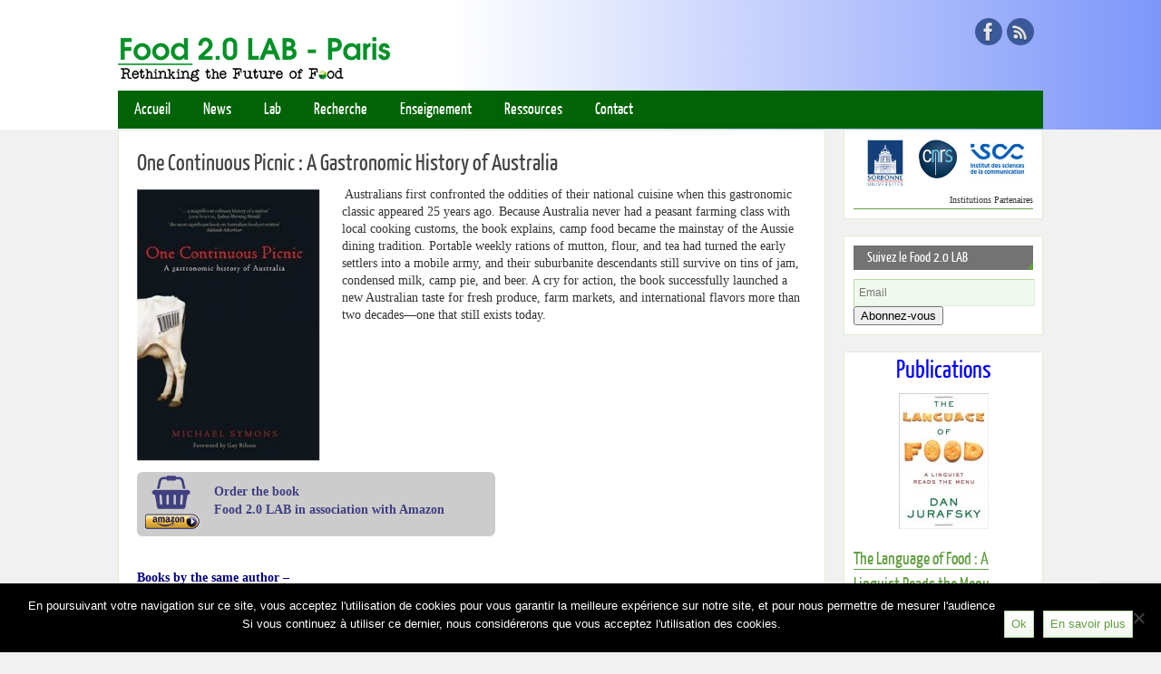

--- FILE ---
content_type: text/html; charset=UTF-8
request_url: https://food20.fr/publication/2600/
body_size: 14188
content:
<!DOCTYPE html>
<html lang="fr-FR">
<head>
<meta name="viewport" content="width=device-width, user-scalable=no, initial-scale=1.0, minimum-scale=1.0, maximum-scale=1.0">
<meta http-equiv="Content-Type" content="text/html; charset=UTF-8" />
<link rel="profile" href="http://gmpg.org/xfn/11" />
<link rel="pingback" href="https://food20.fr/FOOD/xmlrpc.php" />
<link rel="shortcut icon" href="https://food20.fr/FOOD/wp-content/uploads/2018/08/favicon.ico" type="image/x-icon"/>
<link rel="alternate" hreflang="en-us" href="https://food20.fr/publication/2600/?lang=en" />
<link rel="alternate" hreflang="fr-fr" href="https://food20.fr/publication/2600/" />

	<!-- This site is optimized with the Yoast SEO plugin v14.1 - https://yoast.com/wordpress/plugins/seo/ -->
	<title>One Continuous Picnic : A Gastronomic History of Australia - Food 2.0 LAB</title>
	<meta name="robots" content="index, follow" />
	<meta name="googlebot" content="index, follow, max-snippet:-1, max-image-preview:large, max-video-preview:-1" />
	<meta name="bingbot" content="index, follow, max-snippet:-1, max-image-preview:large, max-video-preview:-1" />
	<link rel="canonical" href="https://food20.fr/publication/2600/" />
	<meta property="og:locale" content="fr_FR" />
	<meta property="og:type" content="article" />
	<meta property="og:title" content="One Continuous Picnic : A Gastronomic History of Australia - Food 2.0 LAB" />
	<meta property="og:description" content=" Australians first confronted the oddities of their national cuisine when this gastronomic classic appeared 25 years ago. Because Australia never had a peasant farming class with local cooking customs, the book explains, camp food became the mainstay of the Aussie dining tradition. Portable weekly rations of mutton, flour, and tea … Lire plus" />
	<meta property="og:url" content="https://food20.fr/publication/2600/" />
	<meta property="og:site_name" content="Food 2.0 LAB" />
	<meta property="article:modified_time" content="2016-09-18T17:25:15+00:00" />
	<meta property="og:image" content="https://food20.fr/FOOD/wp-content/uploads/2016/04/picnic.jpg" />
	<meta property="og:image:width" content="336" />
	<meta property="og:image:height" content="500" />
	<meta name="twitter:card" content="summary" />
	<script type="application/ld+json" class="yoast-schema-graph">{"@context":"https://schema.org","@graph":[{"@type":"WebSite","@id":"https://food20.fr/#website","url":"https://food20.fr/","name":"Food 2.0 LAB","description":"Penser l&#039;alimentation de demain","potentialAction":[{"@type":"SearchAction","target":"https://food20.fr/?s={search_term_string}","query-input":"required name=search_term_string"}],"inLanguage":"fr-FR"},{"@type":"ImageObject","@id":"https://food20.fr/publication/2600/#primaryimage","inLanguage":"fr-FR","url":"https://food20.fr/FOOD/wp-content/uploads/2016/04/picnic.jpg","width":336,"height":500},{"@type":"WebPage","@id":"https://food20.fr/publication/2600/#webpage","url":"https://food20.fr/publication/2600/","name":"One Continuous Picnic : A Gastronomic History of Australia - Food 2.0 LAB","isPartOf":{"@id":"https://food20.fr/#website"},"primaryImageOfPage":{"@id":"https://food20.fr/publication/2600/#primaryimage"},"datePublished":"2016-04-17T11:33:27+00:00","dateModified":"2016-09-18T17:25:15+00:00","inLanguage":"fr-FR","potentialAction":[{"@type":"ReadAction","target":["https://food20.fr/publication/2600/"]}]}]}</script>
	<!-- / Yoast SEO plugin. -->


<link rel='dns-prefetch' href='//www.google.com' />
<link rel='dns-prefetch' href='//secure.gravatar.com' />
<link rel='dns-prefetch' href='//s.w.org' />
<link rel="alternate" type="application/rss+xml" title="Food 2.0 LAB &raquo; Flux" href="https://food20.fr/feed/" />
<link rel="alternate" type="application/rss+xml" title="Food 2.0 LAB &raquo; Flux des commentaires" href="https://food20.fr/comments/feed/" />
		<script type="text/javascript">
			window._wpemojiSettings = {"baseUrl":"https:\/\/s.w.org\/images\/core\/emoji\/12.0.0-1\/72x72\/","ext":".png","svgUrl":"https:\/\/s.w.org\/images\/core\/emoji\/12.0.0-1\/svg\/","svgExt":".svg","source":{"concatemoji":"https:\/\/food20.fr\/FOOD\/wp-includes\/js\/wp-emoji-release.min.js?ver=0278c78cf36b4cbf663914dd16ee677c"}};
			!function(e,a,t){var n,r,o,i=a.createElement("canvas"),p=i.getContext&&i.getContext("2d");function s(e,t){var a=String.fromCharCode;p.clearRect(0,0,i.width,i.height),p.fillText(a.apply(this,e),0,0);e=i.toDataURL();return p.clearRect(0,0,i.width,i.height),p.fillText(a.apply(this,t),0,0),e===i.toDataURL()}function c(e){var t=a.createElement("script");t.src=e,t.defer=t.type="text/javascript",a.getElementsByTagName("head")[0].appendChild(t)}for(o=Array("flag","emoji"),t.supports={everything:!0,everythingExceptFlag:!0},r=0;r<o.length;r++)t.supports[o[r]]=function(e){if(!p||!p.fillText)return!1;switch(p.textBaseline="top",p.font="600 32px Arial",e){case"flag":return s([127987,65039,8205,9895,65039],[127987,65039,8203,9895,65039])?!1:!s([55356,56826,55356,56819],[55356,56826,8203,55356,56819])&&!s([55356,57332,56128,56423,56128,56418,56128,56421,56128,56430,56128,56423,56128,56447],[55356,57332,8203,56128,56423,8203,56128,56418,8203,56128,56421,8203,56128,56430,8203,56128,56423,8203,56128,56447]);case"emoji":return!s([55357,56424,55356,57342,8205,55358,56605,8205,55357,56424,55356,57340],[55357,56424,55356,57342,8203,55358,56605,8203,55357,56424,55356,57340])}return!1}(o[r]),t.supports.everything=t.supports.everything&&t.supports[o[r]],"flag"!==o[r]&&(t.supports.everythingExceptFlag=t.supports.everythingExceptFlag&&t.supports[o[r]]);t.supports.everythingExceptFlag=t.supports.everythingExceptFlag&&!t.supports.flag,t.DOMReady=!1,t.readyCallback=function(){t.DOMReady=!0},t.supports.everything||(n=function(){t.readyCallback()},a.addEventListener?(a.addEventListener("DOMContentLoaded",n,!1),e.addEventListener("load",n,!1)):(e.attachEvent("onload",n),a.attachEvent("onreadystatechange",function(){"complete"===a.readyState&&t.readyCallback()})),(n=t.source||{}).concatemoji?c(n.concatemoji):n.wpemoji&&n.twemoji&&(c(n.twemoji),c(n.wpemoji)))}(window,document,window._wpemojiSettings);
		</script>
		<style type="text/css">
img.wp-smiley,
img.emoji {
	display: inline !important;
	border: none !important;
	box-shadow: none !important;
	height: 1em !important;
	width: 1em !important;
	margin: 0 .07em !important;
	vertical-align: -0.1em !important;
	background: none !important;
	padding: 0 !important;
}
</style>
			<style type="text/css">
		</style>
		<link rel='stylesheet' id='wp-block-library-css'  href='https://food20.fr/FOOD/wp-includes/css/dist/block-library/style.min.css?ver=0278c78cf36b4cbf663914dd16ee677c' type='text/css' media='all' />
<style id='wp-block-library-inline-css' type='text/css'>
.has-text-align-justify{text-align:justify;}
</style>
<link rel='stylesheet' id='flexslider-style-css'  href='https://food20.fr/FOOD/wp-content/plugins/captain-slider/includes/css/flexslider.css?ver=1.0.6' type='text/css' media='all' />
<link rel='stylesheet' id='contact-form-7-css'  href='https://food20.fr/FOOD/wp-content/plugins/contact-form-7/includes/css/styles.css?ver=5.1.9' type='text/css' media='all' />
<link rel='stylesheet' id='passster-css-css'  href='https://food20.fr/FOOD/wp-content/plugins/content-protector/assets/public/passster.min.css?ver=all' type='text/css' media='all' />
<link rel='stylesheet' id='cookie-notice-front-css'  href='https://food20.fr/FOOD/wp-content/plugins/cookie-notice/css/front.min.css?ver=2.5.5' type='text/css' media='all' />
<link rel='stylesheet' id='fts-feeds-css'  href='https://food20.fr/FOOD/wp-content/plugins/feed-them-social/feeds/css/styles.css?ver=2.9.7.1' type='text/css' media='' />
<link rel='stylesheet' id='wpml-legacy-vertical-list-0-css'  href='//food20.fr/FOOD/wp-content/plugins/sitepress-multilingual-cms/templates/language-switchers/legacy-list-vertical/style.css?ver=1' type='text/css' media='all' />
<style id='wpml-legacy-vertical-list-0-inline-css' type='text/css'>
.wpml-ls-statics-shortcode_actions{background-color:#eeeeee;}.wpml-ls-statics-shortcode_actions, .wpml-ls-statics-shortcode_actions .wpml-ls-sub-menu, .wpml-ls-statics-shortcode_actions a {border-color:#cdcdcd;}.wpml-ls-statics-shortcode_actions a {color:#444444;background-color:#ffffff;}.wpml-ls-statics-shortcode_actions a:hover,.wpml-ls-statics-shortcode_actions a:focus {color:#000000;background-color:#eeeeee;}.wpml-ls-statics-shortcode_actions .wpml-ls-current-language>a {color:#444444;background-color:#ffffff;}.wpml-ls-statics-shortcode_actions .wpml-ls-current-language:hover>a, .wpml-ls-statics-shortcode_actions .wpml-ls-current-language>a:focus {color:#000000;background-color:#eeeeee;}
</style>
<link rel='stylesheet' id='wpml-menu-item-0-css'  href='//food20.fr/FOOD/wp-content/plugins/sitepress-multilingual-cms/templates/language-switchers/menu-item/style.css?ver=1' type='text/css' media='all' />
<link rel='stylesheet' id='parabolas-css'  href='https://food20.fr/FOOD/wp-content/themes/parabola/style.css?ver=0278c78cf36b4cbf663914dd16ee677c' type='text/css' media='all' />
<link rel='stylesheet' id='jetpack_css-css'  href='https://food20.fr/FOOD/wp-content/plugins/jetpack/css/jetpack.css?ver=8.4.5' type='text/css' media='all' />
<script type='text/javascript' src='https://food20.fr/FOOD/wp-includes/js/jquery/jquery.js?ver=1.12.4-wp'></script>
<script type='text/javascript' src='https://food20.fr/FOOD/wp-includes/js/jquery/jquery-migrate.min.js?ver=1.4.1'></script>
<script type='text/javascript'>
/* <![CDATA[ */
var ftsAjax = {"ajaxurl":"https:\/\/food20.fr\/FOOD\/wp-admin\/admin-ajax.php"};
var ftsAjax = {"ajaxurl":"https:\/\/food20.fr\/FOOD\/wp-admin\/admin-ajax.php"};
/* ]]> */
</script>
<script type='text/javascript' src='https://food20.fr/FOOD/wp-content/plugins/feed-them-social/admin/js/admin.js?ver=2.9.7.1'></script>
<script type='text/javascript' src='https://food20.fr/FOOD/wp-content/plugins/captain-slider/includes/js/jquery.flexslider-min.js?ver=1.0.6'></script>
<script type='text/javascript' src='https://food20.fr/FOOD/wp-content/plugins/captain-slider/includes/js/jquery.fitvids.js?ver=1.0.6'></script>
<script type='text/javascript'>
var cnArgs = {"ajaxUrl":"https:\/\/food20.fr\/FOOD\/wp-admin\/admin-ajax.php","nonce":"bda0fd3111","hideEffect":"fade","position":"bottom","onScroll":false,"onScrollOffset":100,"onClick":false,"cookieName":"cookie_notice_accepted","cookieTime":31536000,"cookieTimeRejected":2592000,"globalCookie":false,"redirection":false,"cache":false,"revokeCookies":false,"revokeCookiesOpt":"automatic"};
</script>
<script type='text/javascript' src='https://food20.fr/FOOD/wp-content/plugins/cookie-notice/js/front.min.js?ver=2.5.5'></script>
<script type='text/javascript' src='https://food20.fr/FOOD/wp-content/plugins/feed-them-social/feeds/js/powered-by.js?ver=2.9.7.1'></script>
<script type='text/javascript'>
/* <![CDATA[ */
var fts_twitter_ajax = {"ajax_url":"https:\/\/food20.fr\/FOOD\/wp-admin\/admin-ajax.php"};
var fts_twitter_ajax = {"ajax_url":"https:\/\/food20.fr\/FOOD\/wp-admin\/admin-ajax.php"};
/* ]]> */
</script>
<script type='text/javascript' src='https://food20.fr/FOOD/wp-content/plugins/feed-them-social/feeds/js/fts-global.js?ver=2.9.7.1'></script>
<script type='text/javascript' src='https://food20.fr/FOOD/wp-content/themes/parabola/js/frontend.js?ver=0278c78cf36b4cbf663914dd16ee677c'></script>
<link rel='https://api.w.org/' href='https://food20.fr/wp-json/' />
<link rel="EditURI" type="application/rsd+xml" title="RSD" href="https://food20.fr/FOOD/xmlrpc.php?rsd" />
<link rel="wlwmanifest" type="application/wlwmanifest+xml" href="https://food20.fr/FOOD/wp-includes/wlwmanifest.xml" /> 

<link rel="alternate" type="application/json+oembed" href="https://food20.fr/wp-json/oembed/1.0/embed?url=https%3A%2F%2Ffood20.fr%2Fpublication%2F2600%2F" />
<link rel="alternate" type="text/xml+oembed" href="https://food20.fr/wp-json/oembed/1.0/embed?url=https%3A%2F%2Ffood20.fr%2Fpublication%2F2600%2F&#038;format=xml" />
<meta name="generator" content="WPML ver:4.2.6 stt:1,4;" />
		<script type="text/javascript">
		/* Slider Parameters */
		jQuery(window).load(function() {
			jQuery(".flexslider")
				.fitVids()
				.flexslider({
				animation: 'fade', // Specify sets like: 'fade' or 'slide'
				direction: 'vertical',
				slideshow: true,
				controlNav: true,
				directionNav: true,
				slideshowSpeed: 6000,
				animationSpeed: 600,
				useCSS: false,
				animationLoop: true,
				smoothHeight: true,
				//controlNav: "thumbnails"
			});
		});
		</script>
			<style>
		.passster-form {
			background: #F9F9F9;
			padding: 10px;
			margin: 0px;
		}
		.passster-form h4 {
			font-size: 20px;
			font-weight: 700;
			color: #4998b3;
		}
		.passster-form p {
			font-size: 14px;
			font-weight: 400;
			color: #000000;
		}
		.passster-form .error {
			font-size: 14px;
			font-weight: 400;
			color: #FFFFFF;
			background: #CC4C43;
		}
		.passster-form #passster_submit {
			color: #FFFFFF;
			background: #4998b3;
		}
		.passster-form #passster_submit:hover {
			color: #FFFFFF;
			background: #aa1100;
		}                
		</style>
		
<link rel='dns-prefetch' href='//v0.wordpress.com'/>
<style type='text/css'>img#wpstats{display:none}</style><style type="text/css" id="custom-background-css">
body.custom-background { background-color: #f1f1f1; }
</style>
	<style type="text/css"> #header, #main, .topmenu, #colophon, #footer2-inner { max-width: 1020px; } #container.one-column { } #container.two-columns-right #secondary { width:220px; float:right; } #container.two-columns-right #content { width:780px; float:left; } /*fallback*/ #container.two-columns-right #content { width:calc(100% - 240px); float:left; } #container.two-columns-left #primary { width:220px; float:left; } #container.two-columns-left #content { width:780px; float:right; } /*fallback*/ #container.two-columns-left #content { width:-moz-calc(100% - 240px); float:right; width:-webkit-calc(100% - 240px); width:calc(100% - 240px); } #container.three-columns-right .sidey { width:110px; float:left; } #container.three-columns-right #primary { margin-left:20px; margin-right:20px; } #container.three-columns-right #content { width:760px; float:left; } /*fallback*/ #container.three-columns-right #content { width:-moz-calc(100% - 260px); float:left; width:-webkit-calc(100% - 260px); width:calc(100% - 260px);} #container.three-columns-left .sidey { width:110px; float:left; } #container.three-columns-left #secondary {margin-left:20px; margin-right:20px; } #container.three-columns-left #content { width:760px; float:right;} /*fallback*/ #container.three-columns-left #content { width:-moz-calc(100% - 260px); float:right; width:-webkit-calc(100% - 260px); width:calc(100% - 260px); } #container.three-columns-sided .sidey { width:110px; float:left; } #container.three-columns-sided #secondary { float:right; } #container.three-columns-sided #content { width:760px; float:right; /*fallback*/ width:-moz-calc(100% - 260px); float:right; width:-webkit-calc(100% - 260px); float:right; width:calc(100% - 260px); float:right; margin: 0 130px 0 -1020px; } body { font-family: Georgia, Times New Roman, Times, serif; } #content h1.entry-title a, #content h2.entry-title a, #content h1.entry-title , #content h2.entry-title { font-family: Yanone Kaffeesatz Regular; } .widget-title, .widget-title a { line-height: normal; font-family: Yanone Kaffeesatz Regular; } .entry-content h1, .entry-content h2, .entry-content h3, .entry-content h4, .entry-content h5, .entry-content h6, #comments #reply-title { font-family: Yanone Kaffeesatz Regular; } #site-title span a { font-family: Yanone Kaffeesatz Regular; } #access ul li a, #access ul li a span { font-family: Yanone Kaffeesatz Regular; } body { color: #333333; background-color: #EEE } a { color: #639e43; } a:hover { color: #333; } #header-full { background-color: #fff; } #site-title span a { color:#639e43; } #site-description { color:#333; background-color: rgba(99,158,67,0.3); padding-left: 6px; } .socials a { background-color: #639e43; } .socials-hover { background-color: #737373; } .breadcrumbs:before { border-color: transparent transparent transparent #333333; } #access a, #nav-toggle span { color: #ffffff; background-color: #737373; } @media (max-width: 650px) { #access, #nav-toggle { background-color: #737373; } } #access a:hover { color: #ffffff; background-color: #639e43; } #access > .menu > ul > li > a:after, #access > .menu > ul ul:after { border-color: transparent transparent #639e43 transparent; } #access ul li:hover a:after { border-bottom-color:#B9DAA7;} #access ul li.current_page_item > a, #access ul li.current-menu-item > a, /*#access ul li.current_page_parent > a, #access ul li.current-menu-parent > a,*/ #access ul li.current_page_ancestor > a, #access ul li.current-menu-ancestor > a { color: #eee; background-color: #004504; } #access ul li.current_page_item > a:hover, #access ul li.current-menu-item > a:hover, /*#access ul li.current_page_parent > a:hover, #access ul li.current-menu-parent > a:hover,*/ #access ul li.current_page_ancestor > a:hover, #access ul li.current-menu-ancestor > a:hover { color: #ffffff; } .topmenu ul li a { color: #666666; } .topmenu ul li a:before { border-color: #639e43 transparent transparent transparent; } .topmenu ul li a:hover:before{border-top-color:#B9DAA7} .topmenu ul li a:hover { color: #666666; background-color: #FFFFFF; } div.post, div.page, div.hentry, div.product, div[class^='post-'], #comments, .comments, .column-text, .column-image, #srights, #slefts, #frontpage blockquote, .page-title, .page-header, article.post, article.page, article.hentry, .contentsearch, #author-info, #nav-below, .yoyo > li, .woocommerce #mainwoo { background-color: #FFFFFF; } div.post, div.page, div.hentry, .sidey .widget-container, #comments, .commentlist .comment-body, article.post, article.page, article.hentry, #nav-below, .page-header, .yoyo > li { border-color: #DFEED7; } #author-info, #entry-author-info { border-color: #F1F8ED; } #entry-author-info #author-avatar, #author-info #author-avatar { border-color: #DFEED7; } article.sticky { box-shadow:0 0 1px rgba(185,218,167,1) inset; border-color:#FFFFFF} .sidey .widget-container { color: #333333; background-color: #FFFFFF; } .sidey .widget-title { color: #FFFFFF; background-color: #737373; } .sidey .widget-title:after { border-color: transparent transparent #639e43; } .entry-content h1, .entry-content h2, .entry-content h3, .entry-content h4, .entry-content h5, .entry-content h6 { color: #444444; } .entry-title, .entry-title a, .page-title { color: #444444; } .entry-title a:hover { color: #222; } #content h3.entry-format { color: #ffffff; background-color: #737373; border-color: #737373; } #content h3.entry-format { color: #ffffff; background-color: #737373; border-color: #737373; } .comments-link { background-color: #F1F8ED; } .comments-link:before { border-color: #F1F8ED transparent transparent; } #footer { color: #eee; background-color: #aaa; } #footer2 { color: #eee; background-color: #375825; border-color:rgba(255,255,255,.1); } #footer a { color: #639e43; } #footer a:hover { color: #333; } #footer2 a { color: #639e43; } #footer2 a:hover { color: #fff; } #footer .widget-container { color: #333333; background-color: #FFFFFF; } #footer .widget-title { color: #FFFFFF; background-color: #737373; } #footer .widget-title:after { border-color: transparent transparent #639e43; } .footermenu ul li a:after { border-color: transparent transparent #639e43 transparent; } a.continue-reading-link { color:#ffffff !important; background:#737373; border-color:##DFEED7; } a.continue-reading-link:hover { background-color:#639e43; } .file, .button, #respond .form-submit input#submit { background-color: #FFFFFF; border-color: #B9DAA7; box-shadow: 0 -10px 10px 0 #F1F8ED inset; } .file:hover, .button:hover, #respond .form-submit input#submit:hover { background-color: #F1F8ED; } .entry-content tr th, .entry-content thead th { color: #FFFFFF; background-color: #444444; } .entry-content fieldset, #content tr td { border-color: #B9DAA7; } hr { background-color: #B9DAA7; } input[type="text"], input[type="password"], input[type="email"], input[type="file"], textarea, select, input[type="color"],input[type="date"],input[type="datetime"],input[type="datetime-local"],input[type="month"],input[type="number"],input[type="range"], input[type="search"],input[type="tel"],input[type="time"],input[type="url"],input[type="week"] { background-color: #F1F8ED; border-color: #B9DAA7 #DFEED7 #DFEED7 #B9DAA7; color: #333333; } input[type="submit"], input[type="reset"] { color: #333333; background-color: #FFFFFF; border-color: #B9DAA7; box-shadow: 0 -10px 10px 0 #F1F8ED inset; } input[type="text"]:hover, input[type="password"]:hover, input[type="email"]:hover, textarea:hover, input[type="color"]:hover, input[type="date"]:hover, input[type="datetime"]:hover, input[type="datetime-local"]:hover, input[type="month"]:hover, input[type="number"]:hover, input[type="range"]:hover, input[type="search"]:hover, input[type="tel"]:hover, input[type="time"]:hover, input[type="url"]:hover, input[type="week"]:hover { background-color: rgb(241,248,237); background-color: rgba(241,248,237,0.4); } .entry-content code { border-color: #B9DAA7; background-color: #F1F8ED; } .entry-content pre { background-color: #F1F8ED; } .entry-content blockquote { border-color: #639e43; background-color: #F1F8ED; } abbr, acronym { border-color: #333333; } span.edit-link { color: #333333; background-color: #DFEED7; border-color: #F1F8ED; } .meta-border .entry-meta span, .meta-border .entry-utility span.bl_posted { border-color: #F1F8ED; } .meta-accented .entry-meta span, .meta-accented .entry-utility span.bl_posted { background-color: #DFEED7; border-color: #F1F8ED; } .comment-meta a { color: #333333; } .comment-author { background-color: #F1F8ED; } .comment-details:after { border-color: transparent transparent transparent #F1F8ED; } #respond .form-allowed-tags { color: #999999; } .reply a { background-color: #F1F8ED; border-color: #DFEED7; } .reply a:hover { background-color: #737373;color: #639e43; } .nav-next a:hover { background:-moz-linear-gradient(left, #FFFFFF, #F1F8ED); background:-webkit-linear-gradient(left, #FFFFFF, #F1F8ED); background:-ms-linear-gradient(left, #FFFFFF, #F1F8ED); background:-o-linear-gradient(left, #FFFFFF, #F1F8ED); background:linear-gradient(left, #FFFFFF, #F1F8ED); } .nav-previous a:hover { background: -moz-linear-gradient(left, #F1F8ED, #FFFFFF); background: -webkit-linear-gradient(left, #F1F8ED, #FFFFFF); background: -ms-linear-gradient(left, #F1F8ED, #FFFFFF); background: -o-linear-gradient(left, #F1F8ED, #FFFFFF); background: linear-gradient(left, #F1F8ED, #FFFFFF); } .pagination .current { font-weight: bold; } .pagination span, .pagination a { background-color: #FFFFFF; } .pagination a:hover { background-color: #737373;color:#639e43} .page-link em {background-color: #737373; color:#ffffff; color:#639e43;} .page-link a em {color:#B9DAA7;} .page-link a:hover em {background-color:#639e43;} #searchform input[type="text"] {color:#999999;} #toTop {border-color:transparent transparent #375825;} #toTop:after {border-color:transparent transparent #FFFFFF;} #toTop:hover:after {border-bottom-color:#639e43;} .caption-accented .wp-caption { background-color:rgb(99,158,67); background-color:rgba(99,158,67,0.8); color:#FFFFFF} .meta-themed .entry-meta span { color: #999999; background-color: #F1F8ED; border-color: #DFEED7; } .meta-themed .entry-meta span:hover { background-color: #DFEED7; } .meta-themed .entry-meta span a:hover { color: #333333; } #content p, #content ul, #content ol, #content, #frontpage blockquote { text-align:Default ; } #content p, #content ul, #content ol, .widget-area, .widget-area a, table, table td { font-size:14px; word-spacing:Default; letter-spacing:Default; } #content p, #content ul, #content ol, .widget-area, .widget-area a { line-height:1.4em; } #site-title a, #site-description, #access a, .topmenu ul li a, .footermenu a, .entry-meta span, .entry-utility span, #content h3.entry-format, span.edit-link, h3#comments-title, h3#reply-title, .comment-author cite, .reply a, .widget-title, #site-info a, .nivo-caption h2, a.continue-reading-link, .column-image h3, #front-columns h3.column-header-noimage, .tinynav, .page-link { text-transform: none; }#content h1.entry-title, #content h2.entry-title { font-size:26px ;} .widget-title, .widget-title a { font-size:16px ;} #content .entry-content h1 { font-size: 32px;} #content .entry-content h2 { font-size: 28px;} #content .entry-content h3 { font-size: 24px;} #content .entry-content h4 { font-size: 20px;} #content .entry-content h5 { font-size: 16px;} #content .entry-content h6 { font-size: 12px;} #site-title span a { font-size:40px ;} #access ul li a { font-size:18px ;} #access ul ul ul a {font-size:16px;} .nocomments, .nocomments2 {display:none;} .comments-link span { display:none;} #header-container > div { margin:40px 0 0 0px;} article.post .comments-link { display:none; } .entry-meta span.bl_categ { display:none; } .entry-meta .footer-tags, .entry-utility .footer-tags { display:none; } .entry-utility span.bl_bookmark { display:none; } #content p, #content ul, #content ol, #content dd, #content pre, #content hr { margin-bottom: 1.2em; } #content div.entry-meta { display:none; } #header-widget-area { width: 33%; } #branding { height:100px; } </style> 

<link rel='stylesheet' id='parabola_style_mobile'  href='https://food20.fr/FOOD/wp-content/themes/parabola/styles/style-mobile.css' type='text/css' media='all' /><script type="text/javascript">var cryout_global_content_width = 800;
(function(i,s,o,g,r,a,m){i['GoogleAnalyticsObject']=r;i[r]=i[r]||function(){
  (i[r].q=i[r].q||[]).push(arguments)},i[r].l=1*new Date();a=s.createElement(o),
  m=s.getElementsByTagName(o)[0];a.async=1;a.src=g;m.parentNode.insertBefore(a,m)
  })(window,document,'script','//www.google-analytics.com/analytics.js','ga');

  ga('create', 'UA-74901555-1', 'auto');
  ga('send', 'pageview');</script><!--[if lt IE 9]>
<script>
document.createElement('header');
document.createElement('nav');
document.createElement('section');
document.createElement('article');
document.createElement('aside');
document.createElement('footer');
</script>
<![endif]-->
<script type="text/javascript">
function makeDoubleDelegate(function1, function2) { /* concatenate functions */
    return function() { if (function1) function1(); if (function2) function2(); }
}
function parabola_onload() {
	jQuery(".entry-content").fitVids(); };
jQuery(document).ready(function(){
	parabola_mobilemenu_init(); });
/* make sure not to lose previous onload events */
window.onload = makeDoubleDelegate(window.onload, parabola_onload );
</script>
			<link rel="stylesheet" type="text/css" id="wp-custom-css" href="https://food20.fr/?custom-css=5da83042cc" />
		</head>
<body class="publication-template-default single single-publication postid-2600 custom-background cookies-not-set parabola-image-none caption-accented meta-accented magazine-layout">

<div id="toTop"> </div>
<div id="wrapper" class="hfeed">


<div id="header-full">

<header id="header">


		<div id="masthead">

			<div id="branding" role="banner" >
				
						
				<div id="header-container">
<div><a id="logo" href="https://food20.fr/" ><img title="" alt="" src="https://food20.fr/FOOD/wp-content/uploads/2021/09/logo-food-lab-2021.png" /></a></div><div class="socials" id="sheader">
			<a  target="_blank"  rel="nofollow" href="http://www.facebook.com/food20lab/"
			class="socialicons social-Facebook" title="Facebook">
				<img alt="Facebook" src="https://food20.fr/FOOD/wp-content/themes/parabola/images/socials/Facebook.png" />
			</a>
			<a  target="_blank"  rel="nofollow" href="http://food20.fr/feed/"
			class="socialicons social-RSS" title="Flux Rss">
				<img alt="RSS" src="https://food20.fr/FOOD/wp-content/themes/parabola/images/socials/RSS.png" />
			</a></div></div>						<div id="header-widget-area">
			<ul class="yoyo">
							</ul>
		</div>
						<div style="clear:both;"></div>

			</div><!-- #branding -->
			<a id="nav-toggle"><span>&nbsp;</span></a>
			<nav id="access" role="navigation">

				<div class="skip-link screen-reader-text"><a href="#content" title="Passer au contenu">Passer au contenu</a></div>
<div class="menu"><ul id="prime_nav" class="menu"><li id="menu-item-787" class="menu-item menu-item-type-post_type menu-item-object-page menu-item-home menu-item-787"><a href="https://food20.fr/"><span>Accueil</span></a></li>
<li id="menu-item-2195" class="menu-item menu-item-type-custom menu-item-object-custom menu-item-has-children menu-item-2195"><a href="#"><span>News</span></a>
<ul class="sub-menu">
	<li id="menu-item-387" class="menu-item menu-item-type-post_type menu-item-object-page menu-item-387"><a href="https://food20.fr/actualites/evenements/"><span>Prochains événements</span></a></li>
	<li id="menu-item-388" class="menu-item menu-item-type-post_type menu-item-object-page menu-item-388"><a href="https://food20.fr/actualites/livres/"><span>Livres ( nouveautés )</span></a></li>
	<li id="menu-item-389" class="menu-item menu-item-type-post_type menu-item-object-page menu-item-389"><a href="https://food20.fr/actualites/films-videos/"><span>Films, vidéos</span></a></li>
	<li id="menu-item-1158" class="menu-item menu-item-type-post_type menu-item-object-page menu-item-1158"><a href="https://food20.fr/actualites/in-the-news-lab-archives/"><span>In the news (lab)  –  Articles</span></a></li>
</ul>
</li>
<li id="menu-item-2192" class="menu-item menu-item-type-custom menu-item-object-custom menu-item-has-children menu-item-2192"><a href="#"><span>Lab</span></a>
<ul class="sub-menu">
	<li id="menu-item-11348" class="menu-item menu-item-type-post_type menu-item-object-page menu-item-11348"><a href="https://food20.fr/evenements-colloques-seminaires/chercheurs/"><span>Chercheurs</span></a></li>
	<li id="menu-item-393" class="menu-item menu-item-type-post_type menu-item-object-page menu-item-393"><a href="https://food20.fr/evenements-colloques-seminaires/postdocs-etudiants/"><span>Postdocs &#038; étudiants</span></a></li>
	<li id="menu-item-394" class="menu-item menu-item-type-post_type menu-item-object-page menu-item-394"><a href="https://food20.fr/evenements-colloques-seminaires/seminaire/"><span>Séminaires</span></a></li>
	<li id="menu-item-395" class="menu-item menu-item-type-post_type menu-item-object-page menu-item-395"><a href="https://food20.fr/evenements-colloques-seminaires/colloques/"><span>Colloques, conférences</span></a></li>
	<li id="menu-item-405" class="menu-item menu-item-type-post_type menu-item-object-page menu-item-405"><a href="https://food20.fr/evenements-colloques-seminaires/working-papers/"><span>Working papers</span></a></li>
</ul>
</li>
<li id="menu-item-2193" class="menu-item menu-item-type-custom menu-item-object-custom menu-item-has-children menu-item-2193"><a href="#"><span>Recherche</span></a>
<ul class="sub-menu">
	<li id="menu-item-401" class="menu-item menu-item-type-post_type menu-item-object-page menu-item-401"><a href="https://food20.fr/programmes-de-recherche/comportements-alimentaires/"><span>Comportements alimentaires</span></a></li>
	<li id="menu-item-400" class="menu-item menu-item-type-post_type menu-item-object-page menu-item-400"><a href="https://food20.fr/programmes-de-recherche/nos-themes-de-recherche-risques-sante-societes/"><span>Risques alimentaires, santé, société</span></a></li>
	<li id="menu-item-403" class="menu-item menu-item-type-post_type menu-item-object-page menu-item-403"><a href="https://food20.fr/programmes-de-recherche/gastronomies/"><span>Gastronomies, food art</span></a></li>
	<li id="menu-item-406" class="menu-item menu-item-type-post_type menu-item-object-page menu-item-406"><a href="https://food20.fr/programmes-de-recherche/nutrition-genetique-epigenetique/"><span>Nutrition, génétique, épigénétique</span></a></li>
	<li id="menu-item-399" class="menu-item menu-item-type-post_type menu-item-object-page menu-item-399"><a href="https://food20.fr/programmes-de-recherche/food-tech/"><span>Food tech, innovation, produits</span></a></li>
	<li id="menu-item-398" class="menu-item menu-item-type-post_type menu-item-object-page menu-item-398"><a href="https://food20.fr/programmes-de-recherche/ethique-bien-etre-animal/"><span>Éthique, environnement, bien-être animal</span></a></li>
	<li id="menu-item-1147" class="menu-item menu-item-type-post_type menu-item-object-page menu-item-1147"><a href="https://food20.fr/programmes-de-recherche/politiques-alimentaires-villes/"><span>Politiques alimentaires, villes</span></a></li>
</ul>
</li>
<li id="menu-item-2194" class="menu-item menu-item-type-custom menu-item-object-custom menu-item-has-children menu-item-2194"><a href="#"><span>Enseignement</span></a>
<ul class="sub-menu">
	<li id="menu-item-408" class="menu-item menu-item-type-post_type menu-item-object-page menu-item-408"><a href="https://food20.fr/enseignement-formation/masters-alimentation/"><span>Master Alimentation (Food Studies)</span></a></li>
	<li id="menu-item-410" class="menu-item menu-item-type-post_type menu-item-object-page menu-item-410"><a href="https://food20.fr/enseignement-formation/journees-detudes/"><span>Journées d&#8217;études</span></a></li>
	<li id="menu-item-411" class="menu-item menu-item-type-post_type menu-item-object-page menu-item-411"><a href="https://food20.fr/enseignement-formation/workshops-summerschool/"><span>Workshops, Summerschool</span></a></li>
</ul>
</li>
<li id="menu-item-2196" class="menu-item menu-item-type-custom menu-item-object-custom menu-item-has-children menu-item-2196"><a href="#"><span>Ressources</span></a>
<ul class="sub-menu">
	<li id="menu-item-2551" class="menu-item menu-item-type-post_type menu-item-object-page menu-item-2551"><a href="https://food20.fr/ressources/bibliotheque-food-studies/"><span>Bibliothèque des Food Studies</span></a></li>
</ul>
</li>
<li id="menu-item-419" class="menu-item menu-item-type-post_type menu-item-object-page menu-item-419"><a href="https://food20.fr/contact/"><span>Contact</span></a></li>
<li id="menu-item-wpml-ls-9-en" class="menu-item-language menu-item wpml-ls-slot-9 wpml-ls-item wpml-ls-item-en wpml-ls-menu-item wpml-ls-first-item wpml-ls-last-item menu-item-type-wpml_ls_menu_item menu-item-object-wpml_ls_menu_item menu-item-wpml-ls-9-en"><a href="https://food20.fr/publication/2600/?lang=en"><span><img class="wpml-ls-flag" src="https://food20.fr/FOOD/wp-content/plugins/sitepress-multilingual-cms/res/flags/en.png" alt="en" title="English"></span></a></li>
</ul></div>			</nav><!-- #access -->

		</div><!-- #masthead -->

	<div style="clear:both;height:1px;width:1px;"> </div>

</header><!-- #header -->
</div><!-- #header-full -->
<div id="main">
	<div  id="forbottom" >
		
		<div style="clear:both;"> </div>

		
		<section id="container" class="two-columns-right">
			<div id="content" role="main">
						

				<div id="post-2600" class="post-2600 publication type-publication status-publish has-post-thumbnail hentry rubrique-comportements-alimentaires rubrique-oceanie">
					
					<h1 class="entry-title">One Continuous Picnic : A Gastronomic History of Australia</h1>
					
										
					<div class="entry-content">
						<p><a href="http://www.amazon.co.uk/gp/product/0522853234/ref=as_li_tl?ie=UTF8&amp;camp=1634&amp;creative=6738&amp;creativeASIN=0522853234&amp;linkCode=as2&amp;tag=f20l08-21" target="_blank"><img class="alignleft wp-image-2601 size-medium" src="http://www.food20.fr/FOOD/wp-content/uploads/2016/04/picnic-202x300.jpg" alt="picnic" width="202" height="300" srcset="https://food20.fr/FOOD/wp-content/uploads/2016/04/picnic-202x300.jpg 202w, https://food20.fr/FOOD/wp-content/uploads/2016/04/picnic-101x150.jpg 101w, https://food20.fr/FOOD/wp-content/uploads/2016/04/picnic.jpg 336w" sizes="(max-width: 202px) 100vw, 202px" /></a> Australians first confronted the oddities of their national cuisine when this gastronomic classic appeared 25 years ago. Because Australia never had a peasant farming class with local cooking customs, the book explains, camp food became the mainstay of the Aussie dining tradition. Portable weekly rations of mutton, flour, and tea had turned the early settlers into a mobile army, and their suburbanite descendants still survive on tins of jam, condensed milk, camp pie, and beer. A cry for action, the book successfully launched a new Australian taste for fresh produce, farm markets, and international flavors more than two decades—one that still exists today.</p>
<p><a class="commande" href="http://www.amazon.co.uk/gp/product/0522853234/ref=as_li_tl?ie=UTF8&amp;camp=1634&amp;creative=6738&amp;creativeASIN=0522853234&amp;linkCode=as2&amp;tag=f20l08-21" target="_blank" rel="nofollow">Order the book<br />
Food 2.0 LAB in association with Amazon</a><img style="border: none !important; margin: 0px !important;" src="http://ir-uk.amazon-adsystem.com/e/ir?t=f20l08-21&amp;l=as2&amp;o=2&amp;a=0522853234" alt="" width="1" height="1" border="0" /></p>
<p><strong><span style="color: #000080;">Books by the same author &#8211; </span></strong></p>
<p><a href="http://www.amazon.co.uk/gp/product/0252071921/ref=as_li_tl?ie=UTF8&amp;camp=1634&amp;creative=6738&amp;creativeASIN=0252071921&amp;linkCode=as2&amp;tag=f20l08-21" target="_blank" rel="nofollow"><img src="http://ws-eu.amazon-adsystem.com/widgets/q?_encoding=UTF8&amp;ASIN=0252071921&amp;Format=_SL160_&amp;ID=AsinImage&amp;MarketPlace=GB&amp;ServiceVersion=20070822&amp;WS=1&amp;tag=f20l08-21" border="0" /></a><img style="border: none !important; margin: 0px !important;" src="http://ir-uk.amazon-adsystem.com/e/ir?t=f20l08-21&amp;l=as2&amp;o=2&amp;a=0252071921" alt="" width="1" height="1" border="0" /></p>
											</div><!-- .entry-content -->


					<div class="entry-utility">
						<span class="bl_bookmark">Bookmarquez le <a href="https://food20.fr/publication/2600/" title="Permalien vers One Continuous Picnic : A Gastronomic History of Australia" rel="bookmark">permalien</a>. </span>											</div><!-- .entry-utility -->
				</div><!-- #post-## -->

				<!--<div id="nav-below" class="navigation">
					<div class="nav-previous"><a href="https://food20.fr/publication/the-pavlova-story-a-slice-of-new-zealands-culinary-history/" rel="prev"><span class="meta-nav">&laquo;</span> The Pavlova Story : A Slice of New Zealand&#8217;s Culinary History</a></div>
					<div class="nav-next"><a href="https://food20.fr/publication/food-for-africa-the-life-and-work-of-a-scientist-in-gm-crops/" rel="next">Food for Africa : The life and work of a scientist in GM crops <span class="meta-nav">&raquo;</span></a></div>
				</div>--><!-- #nav-below -->
 <h2 style="background-color: #dfeed7; color: #333333; padding:15px 10px 15px;font-weight:bold;font-size:18px;">FOOD 2.0 LAB : Articles récents</h2>
				 <div id="comments" class="hideme">  <p class="nocomments">Les commentaires sont clos.</p> </div><!-- #comments -->


			

<div class="post hentry ivycat-post single-article-random">
   <div class="box-random-image"><img src="https://food20.fr/FOOD/wp-content/uploads/2017/10/140527_929p9_bsda_femme-chef_sn635-320x320.jpg" alt="" /></div>
	<!-- This is the output of the post TITLE -->
	<h2 class="entry-title"><a href="https://food20.fr/figures-chef-cuisinier-leventail-possibles/">Figures du Chef Cuisinier : l&#8217;éventail des possibles</a></h2>
</div>



<div class="post hentry ivycat-post single-article-random">
   <div class="box-random-image"><img src="https://food20.fr/FOOD/wp-content/uploads/2016/06/Legumes_secs-320x320.jpg" alt="" /></div>
	<!-- This is the output of the post TITLE -->
	<h2 class="entry-title"><a href="https://food20.fr/a-rencontre-legumineuses-2-detour-lepicurium/">A la rencontre des légumineuses  (2) : l’Epicurium</a></h2>
</div>



<div class="post hentry ivycat-post single-article-random">
   <div class="box-random-image"><img src="https://food20.fr/FOOD/wp-content/uploads/2017/02/dddas-320x320.jpg" alt="" /></div>
	<!-- This is the output of the post TITLE -->
	<h2 class="entry-title"><a href="https://food20.fr/ciseaux-genetiques-crisprcas9-tranchent-filiere-viande/">Les ciseaux génétiques CRISPR/Cas9  tranchent dans la filière viande</a></h2>
</div>



<div class="post hentry ivycat-post single-article-random">
   <div class="box-random-image"><img src="https://food20.fr/FOOD/wp-content/uploads/2016/10/base-nf2.jpg" alt="" /></div>
	<!-- This is the output of the post TITLE -->
	<h2 class="entry-title"><a href="https://food20.fr/fraude-alimentaire-poisson-cacher/">Un poisson peut en cacher un autre !</a></h2>
</div>



<div class="post hentry ivycat-post single-article-random">
   <div class="box-random-image"><img src="https://food20.fr/FOOD/wp-content/uploads/2018/02/music-wine-320x320.jpg" alt="" /></div>
	<!-- This is the output of the post TITLE -->
	<h2 class="entry-title"><a href="https://food20.fr/musique-art-culinaire-rhapsodies-gout-33/">Musique et Art culinaire : les rhapsodies du goût (3/3)</a></h2>
</div>



<div class="post hentry ivycat-post single-article-random">
   <div class="box-random-image"><img src="https://food20.fr/FOOD/wp-content/uploads/2017/02/incroyables-comestibles.jpg-img.jpg_img-320x320.jpg" alt="" /></div>
	<!-- This is the output of the post TITLE -->
	<h2 class="entry-title"><a href="https://food20.fr/permis-de-vegetaliser-2-de-ville-verte-a-ville-vivriere/">Permis de végétaliser (2) : de la ville verte à la ville vivrière</a></h2>
</div>



<div class="post hentry ivycat-post single-article-random">
   <div class="box-random-image"><img src="https://food20.fr/FOOD/wp-content/uploads/2016/08/salone_del_gusto-320x320.jpg" alt="" /></div>
	<!-- This is the output of the post TITLE -->
	<h2 class="entry-title"><a href="https://food20.fr/terra-madre-salone-del-gusto-nouvelle-politique-alimentaire-de-turin/">« Terra Madre, Salone del Gusto » la nouvelle politique alimentaire de Turin</a></h2>
</div>



<div class="post hentry ivycat-post single-article-random">
   <div class="box-random-image"><img src="https://food20.fr/FOOD/wp-content/uploads/2016/09/pig-nipple-e1470856892120-320x320.jpg" alt="" /></div>
	<!-- This is the output of the post TITLE -->
	<h2 class="entry-title"><a href="https://food20.fr/scandaleux-bacon-cachez-sein-ne-saurais-voir/">Scandaleux bacon : cachez ce sein que je ne saurais voir !</a></h2>
</div>



<div class="post hentry ivycat-post single-article-random">
   <div class="box-random-image"><img src="https://food20.fr/FOOD/wp-content/uploads/2018/08/met-vin-4-320x320.jpg" alt="" /></div>
	<!-- This is the output of the post TITLE -->
	<h2 class="entry-title"><a href="https://food20.fr/food-pairing-2-3-la-science-des-accords-mets-vins-2/">Food pairing (2/3) : la &#8220;science&#8221; des accords mets-vins</a></h2>
</div>



<div class="post hentry ivycat-post single-article-random">
   <div class="box-random-image"><img src="https://food20.fr/FOOD/wp-content/uploads/2017/02/permis-de-vegetaliser-p-320x320.jpg" alt="" /></div>
	<!-- This is the output of the post TITLE -->
	<h2 class="entry-title"><a href="https://food20.fr/urbainculteurs-avez-permis-de-vegetaliser/">Urbainculteurs (1) : avez-vous votre &#8220;permis de végétaliser&#8221; ?</a></h2>
</div>

			</div><!-- #content -->
			<div id="secondary" class="widget-area sidey" role="complementary">
		
			<ul class="xoxo">
								<li id="text-7" class="widget-container widget_text">			<div class="textwidget"><img class="aligncenter size-full wp-image-667" style="padding: 0;" src="https://www.food20.fr/FOOD/wp-content/uploads/2016/01/partenaires-institutionnels.jpg" alt="partenaires-institutionnels" usemap="#Mappartner" width="382" height="100" border="0" />

<map id="Mappartner" name="Mappartner"> <area coords="28,1,107,99" shape="rect" href="http://www.sorbonne-universites.fr/" target="_blank" /> <area coords="131,1,225,91" shape="rect" href="http://www.cnrs.fr/" target="_blank" /> <area coords="242,6,366,78" shape="rect" href="http://www.iscc.cnrs.fr/" target="_blank" /> </map>
<p style="border-bottom: 1px solid #639e43; font-size:10px; text-align:right;">Institutions Partenaires</p></div>
		</li><li id="blog_subscription-8" class="widget-container widget_blog_subscription jetpack_subscription_widget"><h3 class="widget-title">Suivez le Food 2.0 LAB</h3>
            <form action="#" method="post" accept-charset="utf-8" id="subscribe-blog-blog_subscription-8">
				                    <p id="subscribe-email">
                        <label id="jetpack-subscribe-label"
                               class="screen-reader-text"
                               for="subscribe-field-blog_subscription-8">
							Email                        </label>
                        <input type="email" name="email" required="required" class="required"
                               value=""
                               id="subscribe-field-blog_subscription-8"
                               placeholder="Email"/>
                    </p>

                    <p id="subscribe-submit">
                        <input type="hidden" name="action" value="subscribe"/>
                        <input type="hidden" name="source" value="https://food20.fr/publication/2600/"/>
                        <input type="hidden" name="sub-type" value="widget"/>
                        <input type="hidden" name="redirect_fragment" value="blog_subscription-8"/>
						                        <button type="submit"
	                        		                    	                        name="jetpack_subscriptions_widget"
	                    >
	                        Abonnez-vous                        </button>
                    </p>
				            </form>
		
</li>			</ul>

			<div id="dpe_fp_widget-38" class="widget-container multiple-sidebars widget widget_dpe_fp_widget"><div class="livres">
	<h2 class="title">Publications</h2>
	<ul class="dpe-flexible-posts">
			<li id="post-2351" class="post-2351 publication type-publication status-publish has-post-thumbnail hentry rubrique-comportementsalimentaires rubrique-comportements-alimentaires">
			<a href="https://food20.fr/publication/the-language-of-food-a-linguist-reads-the-menu/">
				<div class="aligncenter" style="height:170px;width:auto;text-align:center;">
					<a href="https://food20.fr/publication/the-language-of-food-a-linguist-reads-the-menu/" title="The Language of Food : A Linguist Reads the Menu" alt="The Language of Food : A Linguist Reads the Menu"><img width="99" height="150" src="https://food20.fr/FOOD/wp-content/uploads/2016/04/languagefood-99x150.jpg" class="attachment-custom size-custom wp-post-image" alt="" srcset="https://food20.fr/FOOD/wp-content/uploads/2016/04/languagefood-99x150.jpg 99w, https://food20.fr/FOOD/wp-content/uploads/2016/04/languagefood-198x300.jpg 198w, https://food20.fr/FOOD/wp-content/uploads/2016/04/languagefood.jpg 329w" sizes="(max-width: 99px) 100vw, 99px" /></a>				</div>
				<h2 class="entry-title"><a href="https://food20.fr/publication/the-language-of-food-a-linguist-reads-the-menu/">The Language of Food : A Linguist Reads the Menu</a></h2>
				<h3>Dan Jurafsky</h3>
				<div style="font-size:13px;line-height:15px;"><p> Why do we eat toast for breakfast, and then toast to good health at dinner? What does the turkey we eat on Thanksgiving have to do with the country on the eastern Mediterranean? Can you figure out how much your dinner will cost by counting the words on the menu? … <a class="continue-reading-link" href="https://food20.fr/publication/the-language-of-food-a-linguist-reads-the-menu/">Lire plus</a></p>
</div>
			</a>
		</li>
			<li id="post-2662" class="post-2662 publication type-publication status-publish has-post-thumbnail hentry rubrique-asie-du-nord-est-chine-japon-coree rubrique-comportements-alimentaires">
			<a href="https://food20.fr/publication/swallowing-clouds-a-playful-journey-through-chinese-culture-language-and-cuisine/">
				<div class="aligncenter" style="height:170px;width:auto;text-align:center;">
					<a href="https://food20.fr/publication/swallowing-clouds-a-playful-journey-through-chinese-culture-language-and-cuisine/" title="Swallowing Clouds : A Playful Journey Through Chinese Culture, Language and Cuisine" alt="Swallowing Clouds : A Playful Journey Through Chinese Culture, Language and Cuisine"><img width="100" height="150" src="https://food20.fr/FOOD/wp-content/uploads/2016/04/clouds-100x150.jpg" class="attachment-custom size-custom wp-post-image" alt="" srcset="https://food20.fr/FOOD/wp-content/uploads/2016/04/clouds-100x150.jpg 100w, https://food20.fr/FOOD/wp-content/uploads/2016/04/clouds-200x300.jpg 200w, https://food20.fr/FOOD/wp-content/uploads/2016/04/clouds.jpg 333w" sizes="(max-width: 100px) 100vw, 100px" /></a>				</div>
				<h2 class="entry-title"><a href="https://food20.fr/publication/swallowing-clouds-a-playful-journey-through-chinese-culture-language-and-cuisine/">Swallowing Clouds : A Playful Journey Through Chinese Culture, Language and Cuisine</a></h2>
				<h3>Anthony Zee</h3>
				<div style="font-size:13px;line-height:15px;"><p> Physics professor Zee writes about how to understand the menus in Chinese restaurants, explaining the characters, what they mean, and the colorful stories behind the names of various dishes. Anne Tyler (in the Washington Post) called Swallowing Clouds &#8220;a study of the very nature of Chinese culture. Zee has a … <a class="continue-reading-link" href="https://food20.fr/publication/swallowing-clouds-a-playful-journey-through-chinese-culture-language-and-cuisine/">Lire plus</a></p>
</div>
			</a>
		</li>
		</ul><!-- .dpe-flexible-posts -->
	</div>
</div>		</div>
		</section><!-- #container -->

	<div style="clear:both;"></div>
	</div> <!-- #forbottom -->
	</div><!-- #main -->


	<footer id="footer" role="contentinfo">
				<div id="footer2">
			<div id="footer2-inner">
				<div id="site-copyright">Copyright <a href="https://mail.ovh.net/roundcube/" target="_blank" style="text-decoration:none;color:#fff">FOOD 2.0 LAB</a> - <a href="/FOOD/wp-admin/" style="text-decoration:none">2016 </a></div>	<!--<div style="text-align:center;padding:5px 0 2px;text-transform:uppercase;font-size:11px;margin:0 auto;">
	Propulsé par <a target="_blank" href="http://www.cryoutcreations.eu" title="Parabola Theme by Cryout Creations">Pa&#1103;abola</a> &amp; <a target="_blank" href="http://wordpress.org/"
			title="Semantic Personal Publishing Platform">  WordPress.		</a>
	</div>--><!-- #site-info -->
				</div>
		</div><!-- #footer2 -->

	</footer><!-- #footer -->

</div><!-- #wrapper -->

<script type='text/javascript'>
/* <![CDATA[ */
var wpcf7 = {"apiSettings":{"root":"https:\/\/food20.fr\/wp-json\/contact-form-7\/v1","namespace":"contact-form-7\/v1"}};
/* ]]> */
</script>
<script type='text/javascript' src='https://food20.fr/FOOD/wp-content/plugins/contact-form-7/includes/js/scripts.js?ver=5.1.9'></script>
<script type='text/javascript' src='https://www.google.com/recaptcha/api.js?render=6LfoY4sUAAAAAL4VjHQoL98Yd8eOI-KnyFsZtG4m&#038;ver=3.0'></script>
<script type='text/javascript' src='https://food20.fr/FOOD/wp-includes/js/wp-embed.min.js?ver=0278c78cf36b4cbf663914dd16ee677c'></script>
<script type="text/javascript">
( function( sitekey, actions ) {

	document.addEventListener( 'DOMContentLoaded', function( event ) {
		var wpcf7recaptcha = {

			execute: function( action ) {
				grecaptcha.execute(
					sitekey,
					{ action: action }
				).then( function( token ) {
					var event = new CustomEvent( 'wpcf7grecaptchaexecuted', {
						detail: {
							action: action,
							token: token,
						},
					} );

					document.dispatchEvent( event );
				} );
			},

			executeOnHomepage: function() {
				wpcf7recaptcha.execute( actions[ 'homepage' ] );
			},

			executeOnContactform: function() {
				wpcf7recaptcha.execute( actions[ 'contactform' ] );
			},

		};

		grecaptcha.ready(
			wpcf7recaptcha.executeOnHomepage
		);

		document.addEventListener( 'change',
			wpcf7recaptcha.executeOnContactform, false
		);

		document.addEventListener( 'wpcf7submit',
			wpcf7recaptcha.executeOnHomepage, false
		);

	} );

	document.addEventListener( 'wpcf7grecaptchaexecuted', function( event ) {
		var fields = document.querySelectorAll(
			"form.wpcf7-form input[name='g-recaptcha-response']"
		);

		for ( var i = 0; i < fields.length; i++ ) {
			var field = fields[ i ];
			field.setAttribute( 'value', event.detail.token );
		}
	} );

} )(
	'6LfoY4sUAAAAAL4VjHQoL98Yd8eOI-KnyFsZtG4m',
	{"homepage":"homepage","contactform":"contactform"}
);
</script>
<script type='text/javascript' src='https://stats.wp.com/e-202603.js' async='async' defer='defer'></script>
<script type='text/javascript'>
	_stq = window._stq || [];
	_stq.push([ 'view', {v:'ext',j:'1:8.4.5',blog:'104244137',post:'2600',tz:'0',srv:'food20.fr'} ]);
	_stq.push([ 'clickTrackerInit', '104244137', '2600' ]);
</script>

		<!-- Cookie Notice plugin v2.5.5 by Hu-manity.co https://hu-manity.co/ -->
		<div id="cookie-notice" role="dialog" class="cookie-notice-hidden cookie-revoke-hidden cn-position-bottom" aria-label="Cookie Notice" style="background-color: rgba(0,0,0,1);"><div class="cookie-notice-container" style="color: #fff"><span id="cn-notice-text" class="cn-text-container">En poursuivant votre navigation sur ce site, vous acceptez l'utilisation de cookies pour vous garantir la meilleure expérience sur notre site, et pour nous permettre de mesurer l'audience <br />Si vous continuez à utiliser ce dernier, nous considérerons que vous acceptez l'utilisation des cookies.</span><span id="cn-notice-buttons" class="cn-buttons-container"><a href="#" id="cn-accept-cookie" data-cookie-set="accept" class="cn-set-cookie cn-button cn-button-custom button" aria-label="Ok">Ok</a><a href="https://food20.fr/politique-de-confidentialite/" target="_blank" id="cn-more-info" class="cn-more-info cn-button cn-button-custom button" aria-label="En savoir plus">En savoir plus</a></span><span id="cn-close-notice" data-cookie-set="accept" class="cn-close-icon" title="Non"></span></div>
			
		</div>
		<!-- / Cookie Notice plugin -->
</body>
</html>


--- FILE ---
content_type: text/html; charset=utf-8
request_url: https://www.google.com/recaptcha/api2/anchor?ar=1&k=6LfoY4sUAAAAAL4VjHQoL98Yd8eOI-KnyFsZtG4m&co=aHR0cHM6Ly9mb29kMjAuZnI6NDQz&hl=en&v=PoyoqOPhxBO7pBk68S4YbpHZ&size=invisible&anchor-ms=20000&execute-ms=30000&cb=qglv3ypu9fg6
body_size: 48864
content:
<!DOCTYPE HTML><html dir="ltr" lang="en"><head><meta http-equiv="Content-Type" content="text/html; charset=UTF-8">
<meta http-equiv="X-UA-Compatible" content="IE=edge">
<title>reCAPTCHA</title>
<style type="text/css">
/* cyrillic-ext */
@font-face {
  font-family: 'Roboto';
  font-style: normal;
  font-weight: 400;
  font-stretch: 100%;
  src: url(//fonts.gstatic.com/s/roboto/v48/KFO7CnqEu92Fr1ME7kSn66aGLdTylUAMa3GUBHMdazTgWw.woff2) format('woff2');
  unicode-range: U+0460-052F, U+1C80-1C8A, U+20B4, U+2DE0-2DFF, U+A640-A69F, U+FE2E-FE2F;
}
/* cyrillic */
@font-face {
  font-family: 'Roboto';
  font-style: normal;
  font-weight: 400;
  font-stretch: 100%;
  src: url(//fonts.gstatic.com/s/roboto/v48/KFO7CnqEu92Fr1ME7kSn66aGLdTylUAMa3iUBHMdazTgWw.woff2) format('woff2');
  unicode-range: U+0301, U+0400-045F, U+0490-0491, U+04B0-04B1, U+2116;
}
/* greek-ext */
@font-face {
  font-family: 'Roboto';
  font-style: normal;
  font-weight: 400;
  font-stretch: 100%;
  src: url(//fonts.gstatic.com/s/roboto/v48/KFO7CnqEu92Fr1ME7kSn66aGLdTylUAMa3CUBHMdazTgWw.woff2) format('woff2');
  unicode-range: U+1F00-1FFF;
}
/* greek */
@font-face {
  font-family: 'Roboto';
  font-style: normal;
  font-weight: 400;
  font-stretch: 100%;
  src: url(//fonts.gstatic.com/s/roboto/v48/KFO7CnqEu92Fr1ME7kSn66aGLdTylUAMa3-UBHMdazTgWw.woff2) format('woff2');
  unicode-range: U+0370-0377, U+037A-037F, U+0384-038A, U+038C, U+038E-03A1, U+03A3-03FF;
}
/* math */
@font-face {
  font-family: 'Roboto';
  font-style: normal;
  font-weight: 400;
  font-stretch: 100%;
  src: url(//fonts.gstatic.com/s/roboto/v48/KFO7CnqEu92Fr1ME7kSn66aGLdTylUAMawCUBHMdazTgWw.woff2) format('woff2');
  unicode-range: U+0302-0303, U+0305, U+0307-0308, U+0310, U+0312, U+0315, U+031A, U+0326-0327, U+032C, U+032F-0330, U+0332-0333, U+0338, U+033A, U+0346, U+034D, U+0391-03A1, U+03A3-03A9, U+03B1-03C9, U+03D1, U+03D5-03D6, U+03F0-03F1, U+03F4-03F5, U+2016-2017, U+2034-2038, U+203C, U+2040, U+2043, U+2047, U+2050, U+2057, U+205F, U+2070-2071, U+2074-208E, U+2090-209C, U+20D0-20DC, U+20E1, U+20E5-20EF, U+2100-2112, U+2114-2115, U+2117-2121, U+2123-214F, U+2190, U+2192, U+2194-21AE, U+21B0-21E5, U+21F1-21F2, U+21F4-2211, U+2213-2214, U+2216-22FF, U+2308-230B, U+2310, U+2319, U+231C-2321, U+2336-237A, U+237C, U+2395, U+239B-23B7, U+23D0, U+23DC-23E1, U+2474-2475, U+25AF, U+25B3, U+25B7, U+25BD, U+25C1, U+25CA, U+25CC, U+25FB, U+266D-266F, U+27C0-27FF, U+2900-2AFF, U+2B0E-2B11, U+2B30-2B4C, U+2BFE, U+3030, U+FF5B, U+FF5D, U+1D400-1D7FF, U+1EE00-1EEFF;
}
/* symbols */
@font-face {
  font-family: 'Roboto';
  font-style: normal;
  font-weight: 400;
  font-stretch: 100%;
  src: url(//fonts.gstatic.com/s/roboto/v48/KFO7CnqEu92Fr1ME7kSn66aGLdTylUAMaxKUBHMdazTgWw.woff2) format('woff2');
  unicode-range: U+0001-000C, U+000E-001F, U+007F-009F, U+20DD-20E0, U+20E2-20E4, U+2150-218F, U+2190, U+2192, U+2194-2199, U+21AF, U+21E6-21F0, U+21F3, U+2218-2219, U+2299, U+22C4-22C6, U+2300-243F, U+2440-244A, U+2460-24FF, U+25A0-27BF, U+2800-28FF, U+2921-2922, U+2981, U+29BF, U+29EB, U+2B00-2BFF, U+4DC0-4DFF, U+FFF9-FFFB, U+10140-1018E, U+10190-1019C, U+101A0, U+101D0-101FD, U+102E0-102FB, U+10E60-10E7E, U+1D2C0-1D2D3, U+1D2E0-1D37F, U+1F000-1F0FF, U+1F100-1F1AD, U+1F1E6-1F1FF, U+1F30D-1F30F, U+1F315, U+1F31C, U+1F31E, U+1F320-1F32C, U+1F336, U+1F378, U+1F37D, U+1F382, U+1F393-1F39F, U+1F3A7-1F3A8, U+1F3AC-1F3AF, U+1F3C2, U+1F3C4-1F3C6, U+1F3CA-1F3CE, U+1F3D4-1F3E0, U+1F3ED, U+1F3F1-1F3F3, U+1F3F5-1F3F7, U+1F408, U+1F415, U+1F41F, U+1F426, U+1F43F, U+1F441-1F442, U+1F444, U+1F446-1F449, U+1F44C-1F44E, U+1F453, U+1F46A, U+1F47D, U+1F4A3, U+1F4B0, U+1F4B3, U+1F4B9, U+1F4BB, U+1F4BF, U+1F4C8-1F4CB, U+1F4D6, U+1F4DA, U+1F4DF, U+1F4E3-1F4E6, U+1F4EA-1F4ED, U+1F4F7, U+1F4F9-1F4FB, U+1F4FD-1F4FE, U+1F503, U+1F507-1F50B, U+1F50D, U+1F512-1F513, U+1F53E-1F54A, U+1F54F-1F5FA, U+1F610, U+1F650-1F67F, U+1F687, U+1F68D, U+1F691, U+1F694, U+1F698, U+1F6AD, U+1F6B2, U+1F6B9-1F6BA, U+1F6BC, U+1F6C6-1F6CF, U+1F6D3-1F6D7, U+1F6E0-1F6EA, U+1F6F0-1F6F3, U+1F6F7-1F6FC, U+1F700-1F7FF, U+1F800-1F80B, U+1F810-1F847, U+1F850-1F859, U+1F860-1F887, U+1F890-1F8AD, U+1F8B0-1F8BB, U+1F8C0-1F8C1, U+1F900-1F90B, U+1F93B, U+1F946, U+1F984, U+1F996, U+1F9E9, U+1FA00-1FA6F, U+1FA70-1FA7C, U+1FA80-1FA89, U+1FA8F-1FAC6, U+1FACE-1FADC, U+1FADF-1FAE9, U+1FAF0-1FAF8, U+1FB00-1FBFF;
}
/* vietnamese */
@font-face {
  font-family: 'Roboto';
  font-style: normal;
  font-weight: 400;
  font-stretch: 100%;
  src: url(//fonts.gstatic.com/s/roboto/v48/KFO7CnqEu92Fr1ME7kSn66aGLdTylUAMa3OUBHMdazTgWw.woff2) format('woff2');
  unicode-range: U+0102-0103, U+0110-0111, U+0128-0129, U+0168-0169, U+01A0-01A1, U+01AF-01B0, U+0300-0301, U+0303-0304, U+0308-0309, U+0323, U+0329, U+1EA0-1EF9, U+20AB;
}
/* latin-ext */
@font-face {
  font-family: 'Roboto';
  font-style: normal;
  font-weight: 400;
  font-stretch: 100%;
  src: url(//fonts.gstatic.com/s/roboto/v48/KFO7CnqEu92Fr1ME7kSn66aGLdTylUAMa3KUBHMdazTgWw.woff2) format('woff2');
  unicode-range: U+0100-02BA, U+02BD-02C5, U+02C7-02CC, U+02CE-02D7, U+02DD-02FF, U+0304, U+0308, U+0329, U+1D00-1DBF, U+1E00-1E9F, U+1EF2-1EFF, U+2020, U+20A0-20AB, U+20AD-20C0, U+2113, U+2C60-2C7F, U+A720-A7FF;
}
/* latin */
@font-face {
  font-family: 'Roboto';
  font-style: normal;
  font-weight: 400;
  font-stretch: 100%;
  src: url(//fonts.gstatic.com/s/roboto/v48/KFO7CnqEu92Fr1ME7kSn66aGLdTylUAMa3yUBHMdazQ.woff2) format('woff2');
  unicode-range: U+0000-00FF, U+0131, U+0152-0153, U+02BB-02BC, U+02C6, U+02DA, U+02DC, U+0304, U+0308, U+0329, U+2000-206F, U+20AC, U+2122, U+2191, U+2193, U+2212, U+2215, U+FEFF, U+FFFD;
}
/* cyrillic-ext */
@font-face {
  font-family: 'Roboto';
  font-style: normal;
  font-weight: 500;
  font-stretch: 100%;
  src: url(//fonts.gstatic.com/s/roboto/v48/KFO7CnqEu92Fr1ME7kSn66aGLdTylUAMa3GUBHMdazTgWw.woff2) format('woff2');
  unicode-range: U+0460-052F, U+1C80-1C8A, U+20B4, U+2DE0-2DFF, U+A640-A69F, U+FE2E-FE2F;
}
/* cyrillic */
@font-face {
  font-family: 'Roboto';
  font-style: normal;
  font-weight: 500;
  font-stretch: 100%;
  src: url(//fonts.gstatic.com/s/roboto/v48/KFO7CnqEu92Fr1ME7kSn66aGLdTylUAMa3iUBHMdazTgWw.woff2) format('woff2');
  unicode-range: U+0301, U+0400-045F, U+0490-0491, U+04B0-04B1, U+2116;
}
/* greek-ext */
@font-face {
  font-family: 'Roboto';
  font-style: normal;
  font-weight: 500;
  font-stretch: 100%;
  src: url(//fonts.gstatic.com/s/roboto/v48/KFO7CnqEu92Fr1ME7kSn66aGLdTylUAMa3CUBHMdazTgWw.woff2) format('woff2');
  unicode-range: U+1F00-1FFF;
}
/* greek */
@font-face {
  font-family: 'Roboto';
  font-style: normal;
  font-weight: 500;
  font-stretch: 100%;
  src: url(//fonts.gstatic.com/s/roboto/v48/KFO7CnqEu92Fr1ME7kSn66aGLdTylUAMa3-UBHMdazTgWw.woff2) format('woff2');
  unicode-range: U+0370-0377, U+037A-037F, U+0384-038A, U+038C, U+038E-03A1, U+03A3-03FF;
}
/* math */
@font-face {
  font-family: 'Roboto';
  font-style: normal;
  font-weight: 500;
  font-stretch: 100%;
  src: url(//fonts.gstatic.com/s/roboto/v48/KFO7CnqEu92Fr1ME7kSn66aGLdTylUAMawCUBHMdazTgWw.woff2) format('woff2');
  unicode-range: U+0302-0303, U+0305, U+0307-0308, U+0310, U+0312, U+0315, U+031A, U+0326-0327, U+032C, U+032F-0330, U+0332-0333, U+0338, U+033A, U+0346, U+034D, U+0391-03A1, U+03A3-03A9, U+03B1-03C9, U+03D1, U+03D5-03D6, U+03F0-03F1, U+03F4-03F5, U+2016-2017, U+2034-2038, U+203C, U+2040, U+2043, U+2047, U+2050, U+2057, U+205F, U+2070-2071, U+2074-208E, U+2090-209C, U+20D0-20DC, U+20E1, U+20E5-20EF, U+2100-2112, U+2114-2115, U+2117-2121, U+2123-214F, U+2190, U+2192, U+2194-21AE, U+21B0-21E5, U+21F1-21F2, U+21F4-2211, U+2213-2214, U+2216-22FF, U+2308-230B, U+2310, U+2319, U+231C-2321, U+2336-237A, U+237C, U+2395, U+239B-23B7, U+23D0, U+23DC-23E1, U+2474-2475, U+25AF, U+25B3, U+25B7, U+25BD, U+25C1, U+25CA, U+25CC, U+25FB, U+266D-266F, U+27C0-27FF, U+2900-2AFF, U+2B0E-2B11, U+2B30-2B4C, U+2BFE, U+3030, U+FF5B, U+FF5D, U+1D400-1D7FF, U+1EE00-1EEFF;
}
/* symbols */
@font-face {
  font-family: 'Roboto';
  font-style: normal;
  font-weight: 500;
  font-stretch: 100%;
  src: url(//fonts.gstatic.com/s/roboto/v48/KFO7CnqEu92Fr1ME7kSn66aGLdTylUAMaxKUBHMdazTgWw.woff2) format('woff2');
  unicode-range: U+0001-000C, U+000E-001F, U+007F-009F, U+20DD-20E0, U+20E2-20E4, U+2150-218F, U+2190, U+2192, U+2194-2199, U+21AF, U+21E6-21F0, U+21F3, U+2218-2219, U+2299, U+22C4-22C6, U+2300-243F, U+2440-244A, U+2460-24FF, U+25A0-27BF, U+2800-28FF, U+2921-2922, U+2981, U+29BF, U+29EB, U+2B00-2BFF, U+4DC0-4DFF, U+FFF9-FFFB, U+10140-1018E, U+10190-1019C, U+101A0, U+101D0-101FD, U+102E0-102FB, U+10E60-10E7E, U+1D2C0-1D2D3, U+1D2E0-1D37F, U+1F000-1F0FF, U+1F100-1F1AD, U+1F1E6-1F1FF, U+1F30D-1F30F, U+1F315, U+1F31C, U+1F31E, U+1F320-1F32C, U+1F336, U+1F378, U+1F37D, U+1F382, U+1F393-1F39F, U+1F3A7-1F3A8, U+1F3AC-1F3AF, U+1F3C2, U+1F3C4-1F3C6, U+1F3CA-1F3CE, U+1F3D4-1F3E0, U+1F3ED, U+1F3F1-1F3F3, U+1F3F5-1F3F7, U+1F408, U+1F415, U+1F41F, U+1F426, U+1F43F, U+1F441-1F442, U+1F444, U+1F446-1F449, U+1F44C-1F44E, U+1F453, U+1F46A, U+1F47D, U+1F4A3, U+1F4B0, U+1F4B3, U+1F4B9, U+1F4BB, U+1F4BF, U+1F4C8-1F4CB, U+1F4D6, U+1F4DA, U+1F4DF, U+1F4E3-1F4E6, U+1F4EA-1F4ED, U+1F4F7, U+1F4F9-1F4FB, U+1F4FD-1F4FE, U+1F503, U+1F507-1F50B, U+1F50D, U+1F512-1F513, U+1F53E-1F54A, U+1F54F-1F5FA, U+1F610, U+1F650-1F67F, U+1F687, U+1F68D, U+1F691, U+1F694, U+1F698, U+1F6AD, U+1F6B2, U+1F6B9-1F6BA, U+1F6BC, U+1F6C6-1F6CF, U+1F6D3-1F6D7, U+1F6E0-1F6EA, U+1F6F0-1F6F3, U+1F6F7-1F6FC, U+1F700-1F7FF, U+1F800-1F80B, U+1F810-1F847, U+1F850-1F859, U+1F860-1F887, U+1F890-1F8AD, U+1F8B0-1F8BB, U+1F8C0-1F8C1, U+1F900-1F90B, U+1F93B, U+1F946, U+1F984, U+1F996, U+1F9E9, U+1FA00-1FA6F, U+1FA70-1FA7C, U+1FA80-1FA89, U+1FA8F-1FAC6, U+1FACE-1FADC, U+1FADF-1FAE9, U+1FAF0-1FAF8, U+1FB00-1FBFF;
}
/* vietnamese */
@font-face {
  font-family: 'Roboto';
  font-style: normal;
  font-weight: 500;
  font-stretch: 100%;
  src: url(//fonts.gstatic.com/s/roboto/v48/KFO7CnqEu92Fr1ME7kSn66aGLdTylUAMa3OUBHMdazTgWw.woff2) format('woff2');
  unicode-range: U+0102-0103, U+0110-0111, U+0128-0129, U+0168-0169, U+01A0-01A1, U+01AF-01B0, U+0300-0301, U+0303-0304, U+0308-0309, U+0323, U+0329, U+1EA0-1EF9, U+20AB;
}
/* latin-ext */
@font-face {
  font-family: 'Roboto';
  font-style: normal;
  font-weight: 500;
  font-stretch: 100%;
  src: url(//fonts.gstatic.com/s/roboto/v48/KFO7CnqEu92Fr1ME7kSn66aGLdTylUAMa3KUBHMdazTgWw.woff2) format('woff2');
  unicode-range: U+0100-02BA, U+02BD-02C5, U+02C7-02CC, U+02CE-02D7, U+02DD-02FF, U+0304, U+0308, U+0329, U+1D00-1DBF, U+1E00-1E9F, U+1EF2-1EFF, U+2020, U+20A0-20AB, U+20AD-20C0, U+2113, U+2C60-2C7F, U+A720-A7FF;
}
/* latin */
@font-face {
  font-family: 'Roboto';
  font-style: normal;
  font-weight: 500;
  font-stretch: 100%;
  src: url(//fonts.gstatic.com/s/roboto/v48/KFO7CnqEu92Fr1ME7kSn66aGLdTylUAMa3yUBHMdazQ.woff2) format('woff2');
  unicode-range: U+0000-00FF, U+0131, U+0152-0153, U+02BB-02BC, U+02C6, U+02DA, U+02DC, U+0304, U+0308, U+0329, U+2000-206F, U+20AC, U+2122, U+2191, U+2193, U+2212, U+2215, U+FEFF, U+FFFD;
}
/* cyrillic-ext */
@font-face {
  font-family: 'Roboto';
  font-style: normal;
  font-weight: 900;
  font-stretch: 100%;
  src: url(//fonts.gstatic.com/s/roboto/v48/KFO7CnqEu92Fr1ME7kSn66aGLdTylUAMa3GUBHMdazTgWw.woff2) format('woff2');
  unicode-range: U+0460-052F, U+1C80-1C8A, U+20B4, U+2DE0-2DFF, U+A640-A69F, U+FE2E-FE2F;
}
/* cyrillic */
@font-face {
  font-family: 'Roboto';
  font-style: normal;
  font-weight: 900;
  font-stretch: 100%;
  src: url(//fonts.gstatic.com/s/roboto/v48/KFO7CnqEu92Fr1ME7kSn66aGLdTylUAMa3iUBHMdazTgWw.woff2) format('woff2');
  unicode-range: U+0301, U+0400-045F, U+0490-0491, U+04B0-04B1, U+2116;
}
/* greek-ext */
@font-face {
  font-family: 'Roboto';
  font-style: normal;
  font-weight: 900;
  font-stretch: 100%;
  src: url(//fonts.gstatic.com/s/roboto/v48/KFO7CnqEu92Fr1ME7kSn66aGLdTylUAMa3CUBHMdazTgWw.woff2) format('woff2');
  unicode-range: U+1F00-1FFF;
}
/* greek */
@font-face {
  font-family: 'Roboto';
  font-style: normal;
  font-weight: 900;
  font-stretch: 100%;
  src: url(//fonts.gstatic.com/s/roboto/v48/KFO7CnqEu92Fr1ME7kSn66aGLdTylUAMa3-UBHMdazTgWw.woff2) format('woff2');
  unicode-range: U+0370-0377, U+037A-037F, U+0384-038A, U+038C, U+038E-03A1, U+03A3-03FF;
}
/* math */
@font-face {
  font-family: 'Roboto';
  font-style: normal;
  font-weight: 900;
  font-stretch: 100%;
  src: url(//fonts.gstatic.com/s/roboto/v48/KFO7CnqEu92Fr1ME7kSn66aGLdTylUAMawCUBHMdazTgWw.woff2) format('woff2');
  unicode-range: U+0302-0303, U+0305, U+0307-0308, U+0310, U+0312, U+0315, U+031A, U+0326-0327, U+032C, U+032F-0330, U+0332-0333, U+0338, U+033A, U+0346, U+034D, U+0391-03A1, U+03A3-03A9, U+03B1-03C9, U+03D1, U+03D5-03D6, U+03F0-03F1, U+03F4-03F5, U+2016-2017, U+2034-2038, U+203C, U+2040, U+2043, U+2047, U+2050, U+2057, U+205F, U+2070-2071, U+2074-208E, U+2090-209C, U+20D0-20DC, U+20E1, U+20E5-20EF, U+2100-2112, U+2114-2115, U+2117-2121, U+2123-214F, U+2190, U+2192, U+2194-21AE, U+21B0-21E5, U+21F1-21F2, U+21F4-2211, U+2213-2214, U+2216-22FF, U+2308-230B, U+2310, U+2319, U+231C-2321, U+2336-237A, U+237C, U+2395, U+239B-23B7, U+23D0, U+23DC-23E1, U+2474-2475, U+25AF, U+25B3, U+25B7, U+25BD, U+25C1, U+25CA, U+25CC, U+25FB, U+266D-266F, U+27C0-27FF, U+2900-2AFF, U+2B0E-2B11, U+2B30-2B4C, U+2BFE, U+3030, U+FF5B, U+FF5D, U+1D400-1D7FF, U+1EE00-1EEFF;
}
/* symbols */
@font-face {
  font-family: 'Roboto';
  font-style: normal;
  font-weight: 900;
  font-stretch: 100%;
  src: url(//fonts.gstatic.com/s/roboto/v48/KFO7CnqEu92Fr1ME7kSn66aGLdTylUAMaxKUBHMdazTgWw.woff2) format('woff2');
  unicode-range: U+0001-000C, U+000E-001F, U+007F-009F, U+20DD-20E0, U+20E2-20E4, U+2150-218F, U+2190, U+2192, U+2194-2199, U+21AF, U+21E6-21F0, U+21F3, U+2218-2219, U+2299, U+22C4-22C6, U+2300-243F, U+2440-244A, U+2460-24FF, U+25A0-27BF, U+2800-28FF, U+2921-2922, U+2981, U+29BF, U+29EB, U+2B00-2BFF, U+4DC0-4DFF, U+FFF9-FFFB, U+10140-1018E, U+10190-1019C, U+101A0, U+101D0-101FD, U+102E0-102FB, U+10E60-10E7E, U+1D2C0-1D2D3, U+1D2E0-1D37F, U+1F000-1F0FF, U+1F100-1F1AD, U+1F1E6-1F1FF, U+1F30D-1F30F, U+1F315, U+1F31C, U+1F31E, U+1F320-1F32C, U+1F336, U+1F378, U+1F37D, U+1F382, U+1F393-1F39F, U+1F3A7-1F3A8, U+1F3AC-1F3AF, U+1F3C2, U+1F3C4-1F3C6, U+1F3CA-1F3CE, U+1F3D4-1F3E0, U+1F3ED, U+1F3F1-1F3F3, U+1F3F5-1F3F7, U+1F408, U+1F415, U+1F41F, U+1F426, U+1F43F, U+1F441-1F442, U+1F444, U+1F446-1F449, U+1F44C-1F44E, U+1F453, U+1F46A, U+1F47D, U+1F4A3, U+1F4B0, U+1F4B3, U+1F4B9, U+1F4BB, U+1F4BF, U+1F4C8-1F4CB, U+1F4D6, U+1F4DA, U+1F4DF, U+1F4E3-1F4E6, U+1F4EA-1F4ED, U+1F4F7, U+1F4F9-1F4FB, U+1F4FD-1F4FE, U+1F503, U+1F507-1F50B, U+1F50D, U+1F512-1F513, U+1F53E-1F54A, U+1F54F-1F5FA, U+1F610, U+1F650-1F67F, U+1F687, U+1F68D, U+1F691, U+1F694, U+1F698, U+1F6AD, U+1F6B2, U+1F6B9-1F6BA, U+1F6BC, U+1F6C6-1F6CF, U+1F6D3-1F6D7, U+1F6E0-1F6EA, U+1F6F0-1F6F3, U+1F6F7-1F6FC, U+1F700-1F7FF, U+1F800-1F80B, U+1F810-1F847, U+1F850-1F859, U+1F860-1F887, U+1F890-1F8AD, U+1F8B0-1F8BB, U+1F8C0-1F8C1, U+1F900-1F90B, U+1F93B, U+1F946, U+1F984, U+1F996, U+1F9E9, U+1FA00-1FA6F, U+1FA70-1FA7C, U+1FA80-1FA89, U+1FA8F-1FAC6, U+1FACE-1FADC, U+1FADF-1FAE9, U+1FAF0-1FAF8, U+1FB00-1FBFF;
}
/* vietnamese */
@font-face {
  font-family: 'Roboto';
  font-style: normal;
  font-weight: 900;
  font-stretch: 100%;
  src: url(//fonts.gstatic.com/s/roboto/v48/KFO7CnqEu92Fr1ME7kSn66aGLdTylUAMa3OUBHMdazTgWw.woff2) format('woff2');
  unicode-range: U+0102-0103, U+0110-0111, U+0128-0129, U+0168-0169, U+01A0-01A1, U+01AF-01B0, U+0300-0301, U+0303-0304, U+0308-0309, U+0323, U+0329, U+1EA0-1EF9, U+20AB;
}
/* latin-ext */
@font-face {
  font-family: 'Roboto';
  font-style: normal;
  font-weight: 900;
  font-stretch: 100%;
  src: url(//fonts.gstatic.com/s/roboto/v48/KFO7CnqEu92Fr1ME7kSn66aGLdTylUAMa3KUBHMdazTgWw.woff2) format('woff2');
  unicode-range: U+0100-02BA, U+02BD-02C5, U+02C7-02CC, U+02CE-02D7, U+02DD-02FF, U+0304, U+0308, U+0329, U+1D00-1DBF, U+1E00-1E9F, U+1EF2-1EFF, U+2020, U+20A0-20AB, U+20AD-20C0, U+2113, U+2C60-2C7F, U+A720-A7FF;
}
/* latin */
@font-face {
  font-family: 'Roboto';
  font-style: normal;
  font-weight: 900;
  font-stretch: 100%;
  src: url(//fonts.gstatic.com/s/roboto/v48/KFO7CnqEu92Fr1ME7kSn66aGLdTylUAMa3yUBHMdazQ.woff2) format('woff2');
  unicode-range: U+0000-00FF, U+0131, U+0152-0153, U+02BB-02BC, U+02C6, U+02DA, U+02DC, U+0304, U+0308, U+0329, U+2000-206F, U+20AC, U+2122, U+2191, U+2193, U+2212, U+2215, U+FEFF, U+FFFD;
}

</style>
<link rel="stylesheet" type="text/css" href="https://www.gstatic.com/recaptcha/releases/PoyoqOPhxBO7pBk68S4YbpHZ/styles__ltr.css">
<script nonce="NoTwTfNzquTf1CYbrrxC4w" type="text/javascript">window['__recaptcha_api'] = 'https://www.google.com/recaptcha/api2/';</script>
<script type="text/javascript" src="https://www.gstatic.com/recaptcha/releases/PoyoqOPhxBO7pBk68S4YbpHZ/recaptcha__en.js" nonce="NoTwTfNzquTf1CYbrrxC4w">
      
    </script></head>
<body><div id="rc-anchor-alert" class="rc-anchor-alert"></div>
<input type="hidden" id="recaptcha-token" value="[base64]">
<script type="text/javascript" nonce="NoTwTfNzquTf1CYbrrxC4w">
      recaptcha.anchor.Main.init("[\x22ainput\x22,[\x22bgdata\x22,\x22\x22,\[base64]/[base64]/[base64]/[base64]/cjw8ejpyPj4+eil9Y2F0Y2gobCl7dGhyb3cgbDt9fSxIPWZ1bmN0aW9uKHcsdCx6KXtpZih3PT0xOTR8fHc9PTIwOCl0LnZbd10/dC52W3ddLmNvbmNhdCh6KTp0LnZbd109b2Yoeix0KTtlbHNle2lmKHQuYkImJnchPTMxNylyZXR1cm47dz09NjZ8fHc9PTEyMnx8dz09NDcwfHx3PT00NHx8dz09NDE2fHx3PT0zOTd8fHc9PTQyMXx8dz09Njh8fHc9PTcwfHx3PT0xODQ/[base64]/[base64]/[base64]/bmV3IGRbVl0oSlswXSk6cD09Mj9uZXcgZFtWXShKWzBdLEpbMV0pOnA9PTM/bmV3IGRbVl0oSlswXSxKWzFdLEpbMl0pOnA9PTQ/[base64]/[base64]/[base64]/[base64]\x22,\[base64]\\u003d\\u003d\x22,\x22RsKDfUbCiipawoJew6rCh2RMZCRHw73CuWAswot1A8OPGsO0BSgFMSBqwoXCnWB3woDCkVfCu0/Du8K2XU3CgE9WLMO1w7F+w6sCHsOxHWEYRsOGbcKYw6xqw70vNgJba8O1w5XCjcOxL8KUKC/CqsKEG8KMwp3DlMOlw4YYw7zDlsO2wqp2JioxwoLDtsOnTU3DpcO8TcOhwoU0UMOTeVNZRwzDm8K7bMKOwqfCkMOsSm/CgSjDlWnCpzFIX8OALMORwozDj8O4wr9ewqpgXHhuDsOEwo0RM8OLSwPCtMKEbkLDsx0HVEJkNVzCh8KkwpQvLTbCicKCRG7Djg/[base64]/JVvCocKvw74ow5xew7kOIMKkw79tw4N/NSnDux7Ci8K/w6Utw4oSw53Cj8KsJcKbXz7DqMOCFsO9GXrCmsKADhDDtnFefRPDnjvDu1kkUcOFGcKHwqPDssK0XcKkwro7w48QUmEZwpshw5DChcORYsKLw6kSwrY9AcKnwqXCjcOXwqcSHcK0w7Rmwp3ChULCtsO5w7PCm8K/[base64]/wq7DonbClyxwK3PClsK6NcOGBWTDiE3DtjMPw6HCh0RIOcKAwpdBQizDlsOWwr/DjcOAw4rCqsOqW8OlOMKgX8OtesOSwrpXbsKyewsWwq/[base64]/[base64]/ClXBFUcOSw4R/UsKHw7lZb2Mkw6QywoZHw6vDu8KawpLDjHUvwpcHw5bDu15pQcOMw5pSfcK2PnjCuzDDtGRIWsKZX1rCphF2O8KXPsOHw63Dsx/Dql82wrgWwr1Bw6tMw7HDqMOsw73DtcKlZiXDryEyAEtSDQUYwpFAwqIWwpRcw4xhBRrCoz/CnMKvwoMaw6NjwpXCgkQZw6rCliPDmMKSwprChlLDuzXCkMONPRVeNMOVw7JIwq7Ct8OQw4g2w7xSw5cySsOBw6rDsMOKNXbCkcOlwpkww53Ckx4ow6nDi8KEOgc7ZRvDtzVGbsOAd2XDvcKXwqTCjS/CmcO2w4XCl8Kqw4Ijb8KOWsKXD8OfwqLDpXt1w4sDwqjDtEViSsOZccKNRWvCtgREZcKCworDqcKoGw8WfkvCpnPDvX7CrWpnM8OCHcKmaXHCpifDl3rDoSLCisOme8KBwonCucOOwoNOEgTCjMO0LsO9wqfCrcKRE8KFcwR8SmzDncOeP8O/IFYEw49Rw5rDgw8ew4rDo8KbwrUTw6QgeG8fOC5ywoJXwpHCp1MlY8KYw5DCmwAiDiDDuAx/AMKqbcO/[base64]/[base64]/QcOaNAchwpw9w5JNYgA7S8OETiVWUMKmEwDDkCnCi8KFw59Bw4jCtMKjw7DCv8K6eFAtwoVIdcKLNj3DnMKewo5UZSNIwoTCojHDjAsIM8OmwpNSwr9vYsK7ZMOYwrnDhVUdcD52fXfDmlLChE/[base64]/Dt8OPw53CiwMoDyXCnMKvwpJ9w5LCiCpCYcO/BMKzw7Zyw7RCSxrDpcO7worDgDBJw7XCjF8Rw4nDs1ceworDrGt8wq9tFSLCk0nCmMKUwpTCpcOHwrwTw6rDmsKbdwDCpsKBK8KIw4kmw65ywp7Cogcnwq0PwpHDsCp8w6nDvsO0wpdCRT3CqXgkw6DCt2/[base64]/S8KFBB1pw7jDvAPCuC3CljnCvcOZwpUyCMOgwrrDqcKrUcKLw7plw4LCvDPDiMO2VsOrwp4UwqgZTF9Pw4HDlMKDdxNxwrxowpbCvz5lw5wcOgc3w64Yw5PDtsOmGRxuZyzDmMKawphNZsK/woHDpsO0H8OjfcOMCcKtPzTCgsOowqLDmMOyMCg0fEjCiXd7wr7Cvw/CvcObasOPDcO7S0ZMLMKFwq/DhMOfw6xUN8O/IsKYecOhKcKTwq9zw7wLw7DCqm0KwoHDq3VzwqjCriJrw6fDrl5UXEBYZMKdw5QVFsKqJsOyaMOFX8O5S2ovwrdqFyPDvsOLwqvDqULCqVM2w5YPN8OfAsOQwrfDukdBXsOew6LCjDFiw7PCosOEwppWw6fCpcKfIDfCtcORV35/w4TDk8KxwokPw5EOwo7DkSZ9w57Dhmc8wr/[base64]/CsXPCoWZnwoxuScOjIgRLwppmMHPDksKRw65nw4pXZEPDkFQRfcKvw6d9DsO7Ek7DtsKIwqrDrjrDscOpwrVww6NCcMOjYcKSw7nDucKRPBvCnsO8wp/Ck8OqGH7Cs3LDlzRAw64RwqrDm8KiS3TCjyrCksOrJwvChcOTwpAEdMOgw4p8w44LAgwqVMKWdUXCk8Onw7gPw7/[base64]/w53ChMKVRMKew6c1Ow7DrV17NcKjXyTCvk8Fwp/CuWIJw6JGP8KLOkHCpCXCt8OOYm/Dn30lw4ZMVMK5FcKQQVUlRFDCkkfCpcK/eVTChGfDpUZXCcK2w5E6w6vCqsKJUzRfWTEoF8O9w7XDh8OIwpjCt1diw74yTnPCk8O/[base64]/Co8OpwpByw5kSBTcHwpMvd8Olw6PDmyJhOD4cVcO/w6vDj8ONGB7DlEvDmVF7JMKhwrDDicKawpbCsGM5wofCt8KfScOSwoUiHSrCt8ONaiU5w73DqxvDvSB5woB8C2R9U1/DtEjCqcKOWwPDvMKtwr83PMOOwrDDscKjwoHCjMKCw6jCk1bCtALDicKiUALCo8OVAzXDhMO7wpjCuW3Dv8KHQz3CmMKVPMKywqvCjQjDqBlYw7QLc27CmsONTcKgc8O3TsOvDcK+wrtwBGjCqQfCmcKiNsKUw6/CijrCknF+wrvCkMOcwrvCjMKgPArCisOJw6JWIifCmcKWCFBsR1vCg8OMEDMtNcKPKsKhMMKzw67Ck8KWNMK0ZsKNwpwOcQ3CnsO3wqzDlsO5w7sJw4LCjXNTesOqMw/[base64]/CgB9Wwr3Cg8O8HMKMwrPDi8OLwokQXk3CvkfCvsK0w7HCqD0Ow6EkX8Otw7LCs8Kqw4PDksOXIsOHW8KMw5/DlcOiw7nChgrCiR4ww4rCqirCjVZcw57CtAp4wrrDn0l2wrzDtn/CokjCksKJCMOWRMKnd8KVw7ExwobDrWnCqcO/w5Q1w4YIECwOwrlzO1tcw4wwwrNIw5IxwoHCm8OTRMKAw5TDu8KJKsO6B296IcKuDRLDkUTDmTfCnsKDRsKzGMOtwpYfw5nCi07CrsOVwoLDlcOjeGZywrIYwqXDq8Olw6Z8MEAfd8K3KADCncOyTULDnsKEF8K4fX3CgDcLasOIw6/ChnLDlcOWZV9EwpsOwoExwoJRPgI0wqx+w57DkVJpCMKLTMKTwocBXXYmJ2rChx0BwrDCo23DqMKjQmvDg8OSJcKzw6rDp8OhXcOcMsODBHTCo8OtMSQew5U5RMKLPcOrwqTDkzsKaG/DhwkDw61PwpAhRlAsBMK4fsOZwp88w7Nzw5F8QsOUwpRdw6QxHcK3DsOAwrExw5PDp8O3Zk4VAxPCnsKMwoHDpsOKwpXDq8KHwpk8FWjDj8K5W8OrwrHCpDYRX8Knw4VgBGXCksOGwoXCmyLDmcOzbhvDi1XDsjRmXcOPNSPDs8OUwqw/wqTDlEQMDHYlQcOywpM1SMKtw6tBWVzCosK0JEjDkMKbw6lXw4rDusKow7pPOCcmw7PCpRBfw4hweCkjw6DCosKNw4/Ct8KiwqYvwofChSYCwrTCoMKUEsK1w79gbsKbHx/Cv17Do8Kyw6TCgH9CfMOzw7wJFVABfWbCv8OfTW7DncKcwqVMwpARQSrDlRgCw6LDscKcw4XDrMKvwrh+B3NCBxs+chbCo8OGeENmw4rCgQPChGlgwowWwp0DworDvsKvwpIqw7XDhcKcwq/DoxbDqDzDtWpywqd9Dn7CucOVw5PDssKcw4PCtsOJcsKnVMOvw4XCpxvCosKswp1CwobCg3dPw7/Dt8K6ARY4wr3CqSTDllzCvMKmwpzDuD8awoJUwrTCp8O8JcKZdcO/J3VVPn8CasK7w49Cw7QuTHYYdsKRI2EGDw/DgwIgT8O4E004IMKlckbDgFPDmU47w5g5w5/CksOiw7VMwrXDhhUvAxBJwpDChcOww4DDt0PDrjDDisOtwqhFwrrChQxXwr7CgwHDt8O7w63DkEcbw4Arw79bw57Dt3fDj0PDkXXDqcK1KzHCrcKDwqTDqlZ2wqpzfMKxwqIIEsKfZMOXw4XCsMOvMSPDisKSw5xAw5J/w4XDiAJzfj3DlcOQw6zChDU0R8OAwqPDjMKfIhPDlMOnw5t4X8O0wp0rNsK1w5sWJ8KzSzPCksKrAsOpTk3Dr0lNwokNe1nCtcKFw5bDjsOYw5DDicOrZxwfwobCjMK/wpU6F3LDnMODPWjDn8OZFlbDlcOYwocofsOdfsKpwqogWy3Dg8KNw7DDtgHCvMKww7LCnFTDmsKRwocvfUVBKlE0wofDisO1QxzDoxA7dsK8w7NCw5cmw7dTJUXChMKTO2/Cr8KpEcOLw6/DvmxZw4nCmlVdw6RXwqnDiSTDgMOswq8HEcKywrnCrsOnw4DCtcOmwp9APhrDmx5oXcOIwprCgcKVw7zDjsKrw5bCh8KiLMOKZW/CmcOSwpkwDHVZIMO0Hn/CrsKewoLCpcO3cMK/wrPDiW/DjMKtwqLDnUclw5vCiMK5OsOgHcOgYVFpOMKnaz1bDgTCg21/w4QFJw0lVMO+w7nDrUvCumLDrsOrIsOyRsOzw6TDp8Kdw6zDkwsew4gJw4MVRCQZw6PDtMOoIG4XCcKOwoR/[base64]/[base64]/[base64]/DtMKnYsK0w5Q2CMODUcKocEzCgcOWwoQtw6PClxPDmDcaegjClgclwrrDiVcVMjTCgwDChMOLYMK/wqsUbjrDoMKzKSwRwrPCksOkw5DDp8OnUMO0w4JyPnzDqsOgfnhhwqjCrh/DlsK2w77Duz/DuSvCv8OyaFFVb8KPwrIOF0LDhsKkwrQpI3DCrcKSb8KAHAhsN8K/VB4EDMKFScOaIV4wRsK8w4LDnsK0OsKoNg4ow57DuxEIwp7Cp3HDmMKSw7w3EnvCgsKyR8K5OMOhRsKxJQFhw5MOw4vClTjDqMKSFlDCgMKgwpbDhMKSE8KjKmxiDMKVw7DDo1sNB2xXw5nDkMOfJMOWHHFhC8OQwovDksKuwo5Hwo/DssK3DnfCgWZTVRYJVMOmw5N1wo/[base64]/Cmj9TwqcPwoDCsEbDmkVlG8KcdmXCgcKNwpEXZgfDnjHCtzxkwqLDpsKwLMOEwp1cw6TDncO1KXwSCsKRw6PCt8KjTcKLaCfDtBE4b8Ofw4rCkCdjw5Utwr8lfGrDkcOEeDDDvWZQXMO/w6EGQ2TCuw7DhsKTwojClxjDrcKJw4AWw7/DthRXW1cbY3xWw7EFw63CmjLCnSrDjW5Xwqx5FjAbZh/DmsO6LcOXw64RUhVUYUnDoMKhXx1sQVQ3PMOWT8KQdAdSYibCpcOtaMKlE2F1UytRQgIhwrLDix1UIcKTwoLChAfCgQ5aw68hwo8zGVUsw6vCmFDCvV/DmcKFw7Frw5AKXsOEw7Q3wp3ClMKjNnHDtsO3CMKJJ8Klw6DDicOCw6HCowXDiB0KPxnCoAdQFmLCtcOYw6cywonDv8OnwpHDpyJlwrAcHE/DvD0BwrjDqzTDsRxVwoLDhGPDgC/[base64]/wqs2K8O4acKSGMOvb8OMw5vDtVPDqcO/P8KXQwPCswDDmgkGwoZ6w4bDt3PCoWnDr8KQV8OqShbDp8OiBsKXUsOyawHCmcORwpXDklxJKcKgFsK+w6LDpD7Dj8OBwoDDk8KAaMK7wpfCmsOWw6zCrzMyBMO2VMO+LlsbBsOeGhfDpT3DkcKdUcKZXsKqwpXCj8KvJBfClcKxw63CozxGwq/DrU4tfcO7QCVhwoDDsQzDj8Kzw7vCoMOUw6smN8ODwqbCrcKuN8O9woI9wonDoMK1woHCgcKHPhwhwr4zL3LDjnXDrSvComXCqRzDpcO7HRZQw4LDsUHDonh2cifCvcK7MMO/wofDrcK/MsOIwq7DgMOpw7gQLkkbF29pe1wpwobDscKHwoDDkElxQg5Dw5PCq3tnDsK9X3c/Y8OUfw4oSh/DmsK9wqAzalTDjWjDnnXCo8OuRsOww68uJ8ODwqzDhTzCuF/Ci37DkcKCLxgmwqN2w5jDpXvDlT1bw5B3KQ0NIsOJJsOAw4bDpMOHIgfCjcKFOcOEw4JUZ8Kiw5IRw5PDjzI4Q8KjWA99R8OtwoVEw5LCmT/[base64]/CoMO+NB7Cv8K+wqDCpHzCosOkD2tZEsO2w4XDqncJw4fCh8OobcONw4x3LcKpck/CrcO2wrvCujzCgyE2wrkhZ1MBw5fCk1JswoNvw5XCnMKNw5HDrMOEPUAVwo9PwpoDRcKhTRLCnyvDmVhIw5/CnsOfNMKkZ1xzwoFzwr7CvEwfRx8iG3dxwobCr8OTFMOywo7DjsOfKi56Hi1xS3XDvw/Cn8OFZzPDk8O/T8KDY8Ocw61Zw5EvworCo2djA8OGwqwJTcOew4fDgMOREcOoVDfCrsKlMTjCvMK/EcOMw4LCkV3CrsOjwoPDjkTCg1PCh3/[base64]/CsDlywo15w7EcKMOGwq3Cs1kpInpGw74tIgNEworCimdSw68rw71LwqIwJcO4YyNuwpDDgX/[base64]/CsybDgsOXwqwwGsK3wq9Uw6dvOElRw6wJc8OwCx7DtcK/JcOVfcKvfcObJMKvdRDCvsOHC8OUw6NmZx8wwrbDhkTDvyjDoMOPACLDg0w1wr11GMKwwo0bw7luW8KFCcK9BS4RGx0iw7lpw6HDqDjDkVUew6XCg8OpSAA7C8OmwrrCj3sPw4wXIMO6w7zCsMKuwqHCgG/[base64]/CtMKMwp0BOGvDnGnCt8OmFDgCw4XDtsKTERbCmg/Dghxww6fCqcOEXRBQa0Ftwocmw77ChzgFw4p9d8OJw5Y/w5Afw4HCmgNNw6pCwpbDnm9pEMKkAcO9JnzDrUR4VcO9wpt/wprCiB1BwoZYwpoSWsK7w6UVwojDocKrwpo4XWjDv1fCs8KubGLCisORJAnCj8KtwrIuf04HYB9Hw7dPY8KSFkJQPnIAMMOTJcKdw5EzV3rDjlYQw6AjwrJjw7fClUrCv8OlfHY/[base64]/CqFVDw7BowpjCgAXDrhINEcK/FVzDocKwJ1bDogI/fMKgwqnClMOnf8KKFTM8w4FTLMKHw6zCsMKGw4PCrsO+cCU7wpPCoidvBcKIw5XCnwkpHiTDhsKNwoglw6LDhlRGLcKbwoXDvhzDhE9AwoLDpsO9w7jCncOtw68/eMKkWl4YDsOeT3UUBxl4wpbDjik7w7NCwr8UwpPCmB5Xw4bCgjALw4dTwo1eBTrClsKIw6h3wqQJYkJMw4A6w4bCqMKGZB9iGzHDlBrCs8OSw6XDjQxRwpgew7vCtGrDp8KRw47CqXVkw4tcw7cBfMKAwqDDsxrDq0A0Y3ZuwpTCiAHDsW/CsjZxwqXCtynCqEsrw68qw6rDpUHDpMKFbsKBwrvCjsOrwqg0MD4zw51GLcK/wpbDpG/CpcKow68JwqfCqsOsw47CqQtvwqPDsX9gE8OWEwZQwrHDq8Knw7fDiRV+fsOEC8OOw5p5csOALW4AwqF/[base64]/CjcOZw5gHw4LDh8O/[base64]/CoTVswprCqRRGw4bCgsKSwqVwwoLCjUDCpVjCt8KvRMKqKsOWw7Q5w6FywqvCi8OcO19obBDCq8KMwo5cw4LDsTEVw5ImA8KYwpDCmsK7RcKrw7XDqMK9w6s6w65YAlFZwq8TDSXCqWzCgMOmEnXDk3vDqRYdFcOZwq/Cpjw0wo/CkMK4f3Zqw5/[base64]/CimZEwqxyw4sUw6UDw6c/[base64]/w49QLFQVw6hTShTDhT3CsBIxwpF5w5YNwplpw7U0wqHDnytZccOsw4vDiC98wq3CkmrDlsKwZMK6w4nDqcKiwqjDnsODwrHDgw/[base64]/DmTXDjcOyCgxQw5EYw7hewr/[base64]/Doy3DtcKlwpVEwq/DpcO9RUvCqcK8wrHCmnxoLsOaw619wq3Cm8KQdsKqAmHCmjTCgAfDkWQjPsKLeFfCg8KvwoFMwpcZbcOAwrXCpCvDgsOmKUXCqmM9DsKcVsKeIz3CoB/Cq1zDsFh2dMKqwr3DqhxVE2JgDh5gVzFrw4hfDQzDgEnDtsKpw6/CkX0QdnzDoBk+EHbClcOiw4gCRMKVTEc7wr9VUnR9w4jDjMOfwr/[base64]/[base64]/CuAVIwp0yw57Ch8KZw4VyKcOhwqMPfgbCscO0w4dTAV/DnHdrw5TDjsODw7nCmmjDkWPCkMOEwrICw4R4ej4DwrLCphbCrsKxwq59w4nCucO9GMOGwrQIwoBjwrTDrVPDosOUOlDCncOUw4DDtcOHRsKQw4tDwpgiYWATMkx5MyfDoS58wqsKw6bDjcKqw6/Dr8O9fMOuwr5RYcK8YsOlw5nCljdICiTCjCfDmAbDqcOkw5HDg8OtwpdVw6QmVzjDtCTCllTCvhPDncOnw7UvF8KSw5ZWOsKtPsOKWcKDw4fCnMOnw4lawq1Hw4PDpRwZw7ELwoTDpyx4fcONZMOmw7zDicOdXx06wozDjRhSfwhAMw/DusK1ScKieS40QcOyUsKZwozDlMO8w5PDusKbfHPCicOocMO2wqLDvMODeVvDlwIxw67DpMKiaw/Ct8OIwqrDm1/CmcONMsOcSsOqScKwwpHChcOCDsKWwpJZw75rIsOyw45YwrUITX1Ewp1fw6HDusOYw6p1wq/Ci8OhwrhGwprDhWrDisKVwrjCtGYbTsKjw6DDlXJtw65YUsOdw5cNNsKuIg1dw6QZQsOVNAkdw4QxwrtlwqFFMB5bI0XDvsODdl/CuB8fw4/Ds8K/w5fDqGjDtG/[base64]/w5DDj8O9YMOvYTc3wqNHa8Kwwr5aERZkw5nDpMOYw5QwElfClMKARMOZwrHCn8OSw7LDghvDtcKhR33CqQ/CijfCnjV8AsOyw4fCq2nDomA7Z1HDkl4XwpTCvcOfEAUJw50Mw4kuwp3DoMOLwqkZwpcEwpbDosO5C8OzWcKGH8KzwpvCosKvwpk/[base64]/CviLDvzTCgsK4CzBBwrcNN09kfcKFwpUIRTzCpsOgwq8Uw6rDucKGGh8ZwrZLwonDm8KLcQB0R8KHIm13wqQpwpzDiH8BOsKkw44WKW98ClVKPwEww5Y6f8O5EsOvXwHDgsORUFzDq1vCv8KoZcOMbV8BaMO+w54ceMOXVS/DjcOBOMKtwoBWwq13XibDlcOdUMOgf3XCkcKaw7gEw6YLw4vCgsOBw7JjTlgtHMKpw7YSJsO0woJKwodbwpJvOMKmRGPCrcOxIsKBeMO7OADChcOQwoLCnMOgZlJew7DDmQ0JPifCq1bDhiotw6TDkzXCkhQIe3/[base64]/DozASwrhvw6BeJcOafDpww4E0QcO+LBkXw5huwrbCi3JIw5Zqw5BWw5bDnTVaJBBKG8O3b8KwMcOsZTAVQ8K6wrLCnMOVw6MTNcKQP8KVw6/DksOrG8Odw4jDmmR6HMKDemspRcKYwol1OXnDvMK3wqhNTm4QwpZNaMO/wqBpTcOPworDklMtYX8ww4IuwpMPHHIwVsOFccKSOSDCm8OPwpbDsEB+KMK+e34/wpbDncKCEsKkd8KEwptDwqPCtAUGwog5bgjDpWECw402JXjCv8ORXCtYSGfDsMO8Yh/[base64]/[base64]/[base64]/CiX/CklhoVcKew6BVdQVOwp10TiDCoUkyU8KJwrDClyZxw6nCnh7CrcO/wprDvm7Ds8KJNsKmw4/CnQjCkcOMwoLCkh/[base64]/CkMO4LcK4esKVdcOAw50dwr3DicOpLMOIw4NZE8OZRGvDriBNwpzCq8KCwpsVw6LDvMKuwp8+JsKYScOJTsKKccOjWibDligaw5xCwpXClzldwq7DrsKhwoLDt0gEeMOawoQeXHx0w6R5w5oLI8KDdsOVw5/Dni9qcMKGUj3CkzAfwrB9GmTDpsK0w4Ujw7TCo8K1HAQQwqhFKgNlwrF0BsOswqEzXMOSwoPChkNIwr/Cs8OLw401JFRNYsKaTmpvw4JmMMKIw7/[base64]/CvzgSAB3Ct8K7w4pXecO8w7HDhsKPwq/DhQwBw5E7VHo2H1ENw5tRwolCw7xjFcKsOsOnw6TDkmZGFsOJw4bDsMKnOFt1w4TCuFHDn1DDswXCmsKCewZgJMOQV8ONw5VPw6PCjHDCocOOw4/Cv8OXw7gPe1tkcMO4WDvCs8O2Lz8Ew5obwqrDssOew77Ct8KHwrLCuDRew7TCvMK/w45XwrHDnx9KwpbDjsKQw6NLwr4RFsONPcOPw57DiFsnci59w4/DrcK7woLCkHbDu0rDsRPCtmLDm0zDpVFCwpZQXTPCjcKkw5jCrMKCwrl5Ax3Cn8Kdw53DlUNKKMKiw6vCuTJ4wo1tG3h1wp04CGbDnFsRw7wPaHB2wprCoFEUwq1jMcK9bADDmWbDgsOLw6fDrcOcbcKVw45jwprCk8ONw6okDcO/w6PCgMKtI8KjWR7DkMOGIwrDmVB5HMKOwpnCk8OBScKNbcKlwqjCnAXDhyzDrxDCuxnDgMORFAwew65vw6HDuMKME3/DvSLCtiQ1w6/Cp8KTPMKfw4Mbw6FYwqnCmMOQCMOwI2rCqcK3w4jDsQDCoVXDl8KiwolgGcKfblIZb8KRO8KdLMKkDhV9HMKQwrYSPkDDlcKJc8Osw7I/wpERNHNXw5IYwo/Dq8OiK8OVwq8Vw7LDncKowo/[base64]/DhBfDkxrCgsOadlTDmAYVwrRdDhx3BMObw7pBGMKkw6DCp27CoWvDv8KJwrrDvBNZw5LDpQ5XMcOEw6vDnjLCnH8rw4/ClWwiwoPChsOGQcO/c8KDw63CpnJAVwzDiHtzwrpMOyHCkxY2wo/[base64]/BsKJND7DiitxXMOxwo3DtcO9w5hCYcOdW8OswrDDp8OfUy1Gwr7CtXXDnMKbDMOqwpPDozbDtTIxRcO/CC5/OcOKw6Nvw7IZwoDCkcO0MwxHw4XDmxnDmMK1LT9kw7PDrSXCs8OWw6HDrX7CiEUfDHLCmXYQHcKiwqrClhLDr8K7HSbCsEJGJFcBYMKuX0HDpMO6wok1wp0nw6MMC8KlwrvDmcOYwqTDumLChUk/[base64]/DhcOUw7YnaGNCwpsnw4tcwrLDkhfCqMO8w4YVwp8Uw5PCi0dfPGHDuyfCvmtiGxQQS8KLwo1pSsOcwrvCnsKxG8K8wqXDlsOyOTwIPjnDq8Kuw7QLaEXDj2s5ChoqIMKUEhLChcKAw6Q+eWRgTyLCuMO9UMKIBMKFwoXDksO4JWvDm27CgRAvw6nDkcOaVk/ChAIuTHXDmxMPw6cSEMOhJjrDsBrDjMKhVXtqCFvCkx9Qw54ZJ2UFwr9gwpkTR1nDpcOBwpPCllssccK5MsKwRsOjd3oLU8KLEcKIwrIMw63CqCd0EDnDtBYAJsK2cHVQIS4aQnIjA0zDpn/[base64]/CuF49w6JGw7AHAcKrw4nChi90woLChWPDgcKbBsOtw6URSMK3WhhCC8KjwrtHwrTDhTHChsOOw53CkMOHwpYAw6HCsHjDtcKcFcKpw4jCtcO6wrHCgE7CinBJc2/CtwsOw4o4w7nCgxnCi8K/[base64]/[base64]/w4vCpwNLfsKGX8KETsO8cjnDtArDoMOawoLCj8K/[base64]/DlcKowqRHwpAtKMK4w6xGAU9weR7DiQlgw5LCo8Kew57CpWBfw7gOVxfCj8KJGFh3wpXCq8KOS3sVMWXDvsOnw58qw63Ds8K4E307wrNsacOHUMKSUQLDqwoRw5Ncw6/[base64]/CmcKVHsKMFMO7Hww9wqtmEcOBLXYFwpTDvBnDqHZBwrF8GC/DjcOJAW88GRXDusKVw4U5AsOVw6LDmcOYwp/DhTcVBXjDjcKAw6HDvV5+w5DDgsOxwrB0wq7DkMKaw6XDscKuVm07wqDCpgLDvnoQw73DmcOHwokwcsKaw4lLfsK5wqwdOMKOwr7CtMOxS8O6B8KLw5LCg1/Dg8K4w7UubMO0NMKqT8Odw5fCp8KXOcOqbgTDggU6w6J5w4/Du8O3GcOkHMOvEsOJCFcoBAzCkT7CpMKGDTBYwrQfwp3DixAhE1fDrUdQYsOtF8OXw6/Dv8OnwrfCoiDCn1TDtwwsw6nConTCi8K2wqLCgR7CqsKZwrFgw5VJw7gow7A8GR/CkijCpn8fw7fCljtlBMODwqJgwp54A8Kow6PClsOoEcKwwrXDoD7ClCbDgi/DmMK8CxcLwo9KbWEtwq/DunE/[base64]/a8OewpNma8OmwrIkGcKKI8OYIsKJH8OSUcOOGzDCpsKQw4NRwrPDmCPCi0XCtsKswpULWQc0J1HCo8KXwpjDmiLCoMKBTsKmAgMmTMObwqVyHsKlwp0nQ8Oqw4d8VcOZPMOFw4kJfsKuCcOzwp/CvnFvwokdUGnCpEbClsKCwpTDvWkFGQvDvsOgw599w4rCkMOOw73DpnfCuUsyHXQpAcOfwoR2Z8Ocw4TCscK/asK9PcK1wq5nwqvDiUDDr8KDbWkjLAjDssK3M8OYw7fCoMKETlHCrB/DkBlqw5LCksKvw4UrwofCjWXCr3LDhix+SXovKMKdU8ODasOWw6ECwoUWKBDDlE1rw499KAbDu8Orwp4basOyw5NBZUJIwpsLw4c0T8OfRhbDhGlsc8OSHzcaaMKqwrZKwobDicOMS3PDuQ7Duk/CncK4YVjCocO0wrvCo0zDm8OTw4PDkwl1wp/CgMKjEURRw6cMwrgKExzCoXlVIMKGwr5mw4HDmlFFwqlbZcOhQsKow6nCh8Khw6PCm1sGw7FKwo/DisKpwpTDjWXCgMODEsKPw7/CugZVeFQCSFTCj8O0wrc2w4sewpJhAcKiIcKpwpPDuQXCjSVRw7FUNVHDicOXw7dCahkqHcKnw4gPU8KDX1Zow78ewqNGCzvCt8OAw4DCtMOBLAxBw53DqsKBworDgxfDvXLDrVPChsOSw4J0w444w7PDlRTCmBovwpoFTRLDr8KbPT7DvsKLFDfCoMOKSsKka0/Du8Kiw4XDngs1dMKnw5PCuTJqw5JbwrbCkwkBw7xveDtuLsK6wotdwoMjw40WUEJZw6UYwqJucnoKCcOiw4vDsEBIwppLRw1PdU/DgcOww7ZqOcKGMcOYLsOEBcKZwq/CjDwqw5fCn8KML8Kcw69+UMO9TCkPJWVzwo47wpFLPMOqCVnCrwIID8K/wrDDi8Kuw5MGHRjDt8KoVUBvLsKkwqbCksKKw4bDnMOowqHDpcODw5XChVFxQcKnwo8TUSAOw5rDoivDj8O8w4nDkcOLSMKbwqLCl8KxwqPCgxtDwp9zLMKMwq1Tw7FIw5jDscKiSGnCqkTCmxxYwoUQMMO3wonDrsKQccO/w7XCssKcw74LMgDDlMKgwrvCgMOQJXHCuVxvwqLDrjI+w7vCrXfDvHMDY2JRdcO8GwRJdELCumDCm8K8wozDk8OfF2XCk1PCsjUWUyfChMKJw59jw71nwqFfwop8QCLCqknCjcO7ScOPesKDc2d6wp/CpDNUwp7CulXDvcObFMOsPjfCqMKAw63Dm8OTw6sew7/[base64]/CnMKhJUfCncOtNcK3w4h8OsO4wptwwpVYwo3CrMKEw5YOfCLDpMOsMi0zw5jCuCZqG8OxTQ3ChVNgUmLCp8OeN3DCpcKcw5ldwpbDvcKbEMOAIn/Do8OPPWtPE3UkcsO0EWwPw6xeBMOrw7/Ck3Z5LnPCqjbCoBoqXsKqwrxafW5NdhTCisKxw5c1EcKrUcOWTjZtw4Z7wp3Cn23Ci8K6w5vDg8KywobDpxgCw6nCrHdlw57Dn8KXU8OXw7LCn8KhI3/DscK1E8K/IsOdwo9mP8OENR3CtMKHGGHDpMO+wqHChsOhNMKiw6XDil7CgcOnWcKiwqA0IhPDlcOSGMOSwrddwqNYw6o9HsKDCTEowpl2w6coOsKmw5rCi0JZTMK0dHVMwonDlMKZwrsHw6Bkw6lswpXDusO/FcOwDsKiwoN1wqTCl3vCnsOdCX1KQMO9N8KTVQFqXT7CssOiUcO/w5RrCcODwodkwoMLwqR8a8KNwoHDpMO3wqpSP8KJYsOqShTDnsKQw5PDscKFwpnCjE9FIMKfwoXCqX8Rw6TDvcKLJ8O5w6HCvMOtSnJFw7jCkD1LwoDCv8K3XFkXVcObYiHDucO2wrvDuS19KMK1IXnDu8K9XEMAY8O2a0tmw6vDt20/woVPAEnCiMOpwqTDk8Kew5XDg8OzL8OOw5/CnMOPfMO7w6HDhcK4wpfDlwIuI8OOwqDDr8Orw7R/NGEoM8OJw5PDlEdUw4R4wqTDr2Z4wqXCg0PClsKjwqTCi8OAwoXCnMK+fsOPAcKMZMOZw4B/wrxCw4stw5LCucOZw6UuSsOsaXXCujjCtDbDtMOZwrvDo3fCosKFKy1sWDrCvj3DosOoHsK0b3nCtcKiJ2guesO+S1nCjMKROsObw7dje2QHwqDDh8OywpjDgiltwo/[base64]/[base64]/wpMMw5TDr2wAwotIwr/Cvhk6wrnDun9fwqXDrcONEgkjOMK0w6h3Lm/Dhn/Dp8KqwrgWwobCoALDhMKrw7waUQsvwrgYw7rCr8KBXcOiwqjDk8Kjw70Qw5nCgcO8wpkQJ8K/wpw7w4/[base64]/w5TCiMKrZC3CugEKOcOMBsOjDCMew7gqWsOwHcOIQ8OLw7Euwq1he8KKw4xDCFV8wpVqE8O2wppVwrl2w4bCkBtNPcOZw54Lw64Rw7HDtcOwwo/[base64]/[base64]/Dt103w5c4wpXCv2YDcsOBVSRIw47CqTfDvMO0JsOTR8OQwozCv8OzZsO0wpbDpMOnw5IReBMjwrvCuMKNwrREesOQWcK5wrdpIMKzwqBXw6bDpsO9UsOdwrDDgMOnFGLDoi/DuMKpwqLCs8O2clUjacOOesOqw7UUwqxhI3sWMmp8wrjCgXXCu8KHcVLDuknCrBACbCTCpzYLM8OBUsOLEj7CklHDmsO7wqN/wqJQJjDCssKjw6gGAX/Cv1bDt3dJOcOww5XCh01qw5HCvMOjJHYmw4PCucObSlTChHURw4FQKMOQYsK/wpHChHPCocOxwpfCrcK6w6FpWsOjw43CrhsMwprCkcOZWHTCrkk5NhrCvmbCpsOqwqRiATjDqF7Cq8Ohwpomw53CjzjDnX8wwonCkn3CucOQJgE9RzDDgGTDkcKmw6TCtsKzQyvCsH/DgMOOc8OMw7/DjRBWw4cwKMKoalRXU8K5wos7w7DDtjx5ZMOTXUlaw6vCrcKHwqfDj8K6w4bCpMKQw640PMOswpJ/wpLCosKIPmMOw4fDiMKzwpXCosKgZ8Kqw65WBmh+w745wo98GUxHw4wlLcKNwohILBXDpx1acX3CjcKlw6rDn8OKw6wFNE3Cnj3CqxXDtsO2AxbCui3Cl8Klw59EwobDnsKkCcKBw68dHBF2wqvDrsKEdjo8JMKeVcKtJ1DCtcKGwplCPMOxHT4gw5/[base64]/[base64]/DjFLCvC7Dm8KRaScLwqPDt8Omw4fCvsKowo7CjMOqXjPCocKKw7/[base64]/CilXCtFBUa8OVcAfDqcKmL25wbRvDqcOsw7jClQ47DcOsw5zCuGZYAFfDohHDmHArw45mLcKCw6TCgsKVAikTw4LCtHjCnRxjw4w6w5/Cs0YfYQUXwo3CkcKwNsKsEznDiXrDvcKhwpbDvl5UecOgZWjDhzLCt8O0wr5rRyvCqMK8YwElIS7ChMOzwrxGwpHDkMOrwrLDrsOpwqvDvHDCgFdvXElDw7zDuMOaNRXCnMOxwo9Zw4TDnMO/[base64]/CocKdw4vDgxnDh0o9T8KpNz/Drk/CtMOPw50XUsKEcTkaRsOhw4fCnS/DtMKEPMKCwrfCqcKPwp8sbTDCqVvDjiAYw4JmwrDDlcKmw7DClcKrw5rDhD9vTsKWJk1uSHfDuncuwrjDqAjCi03ChcKgwrVtw4NYIcKYeMOcWcKjw7RHWT/DisOuw6V4QcOyc0bCtsK6worDo8OxEzLCnzwmTMO9w7vCgwLCpS/CnzPCgcOeLsK/wo0lLsOGVVMqHsOCwqjDr8OZwrM1ZWPDvsKxw7jCsX/[base64]/DuMOQw63CksOew4VLEcOSXsOiHhFbGkVVZsKVw4Vkwp5Wwoguwr8/w4lJw5wsw6/DssOnBxccw4s\\u003d\x22],null,[\x22conf\x22,null,\x226LfoY4sUAAAAAL4VjHQoL98Yd8eOI-KnyFsZtG4m\x22,0,null,null,null,1,[21,125,63,73,95,87,41,43,42,83,102,105,109,121],[1017145,594],0,null,null,null,null,0,null,0,null,700,1,null,0,\[base64]/76lBhnEnQkZnOKMAhk\\u003d\x22,0,0,null,null,1,null,0,0,null,null,null,0],\x22https://food20.fr:443\x22,null,[3,1,1],null,null,null,1,3600,[\x22https://www.google.com/intl/en/policies/privacy/\x22,\x22https://www.google.com/intl/en/policies/terms/\x22],\x22WS/THVJoq58+6bopaEsJuvHE5zLKXG4J8Dj3zStyw9I\\u003d\x22,1,0,null,1,1768696081412,0,0,[118,115,229,203],null,[119,15,214],\x22RC-uHy6TNIp3usvZw\x22,null,null,null,null,null,\x220dAFcWeA7IeJZqWM4lPNaxfjGKx7YnBnFW65XEVkcBDMlqajkBk4Ghjl_QOIXXzPspcED0jpGaoicTQwdQ7DLOUKVMuBvpz6dL7Q\x22,1768778881647]");
    </script></body></html>

--- FILE ---
content_type: text/css
request_url: https://food20.fr/FOOD/wp-content/themes/parabola/styles/style-mobile.css
body_size: 2017
content:
/* =Responsive Structure
----------------------------------------------- */
@media (max-width: 1920px) {
	body.mobile {-webkit-text-size-adjust: 100%;} /* Iphone browser fix*/
	body.mobile .column-image h3 {display:block;bottom:20px;opacity:.9;}
}

@media (max-width: 800px) {
	#header, #access, #branding, .topmenu { width:100%; }
	#header-full, #footer { min-width: 100%; }
	#wrapper, #colophon,  #main, article.post, #container, #linky {width: auto;}
	#branding, #bg_image { min-height:100px; }

	#bg_image {width:100%;}
	#header-container > div {height:100%;}
	
	#header-widget-area { left: 0; position: relative; top: 0;width: 100%; }
	#header-widget-area .yoyo > li { margin-bottom: 2px; }

	a#logo { height:100%; display: block !important; }
	a#logo img { width:auto; max-width:90%;height:80%; }
	.safari a#logo img { max-height: 80px;height:auto; }

	.nivo-caption h2 {margin-bottom:5px;}

	#slefts, #srights {display:none;}

	#access .menu-header, div.menu {margin:0 5px;}
	#container[class*='column'] #primary, #container[class*='column'] #secondary,
	#container[class*='column'] #content {width:100%;float:none;margin:0;clear:both;}
	#container[class*='column'] #content {margin-bottom:20px !important;}

	#slider {width:auto;height:auto;}

	#front-columns > div {width:49%;}
	#front-columns > div:nth-child(2n+2){margin-right:0;}
	.column-image img { height:auto; }
	.column-image > div { }
	#column3 {clear:left;}

	#content img, #content article.post img, #content article .wp-caption, article embed {
		max-width:100% !important;
	}

	#site-title span a {font-size:35px;line-height: 40px;}
	#site-description {font-size:15px;line-height: 20px;}

	#site-title, #site-description { margin-left: 5px; }

	article.post, article.page {padding:20px 10px 10px;}
	article.sticky {padding:20px 5px 5px;border-width:5px;}
	.footertwo .widget-area, .footerthree .widget-area, .footerfour .widget-area {width:98%;margin-left:1%;}
	body {-webkit-text-size-adjust: 100%;} /* Iphone browser fix*/
	
	#content .entry-content h1 { font-size: 26px; }
	#content .entry-content h2 { font-size: 24px; }
	#content .entry-content h3 { font-size: 21px; }
	#content .entry-content h4 { font-size: 19px; }
	#content .entry-content h5 { font-size: 16px; }
	#content .entry-content h6 { font-size: 14px; }
	#content tr th, #content thead th, #content tr td { padding: 3px 5px; font-size: 0.9em; }
}

@media (max-width: 650px) {
	body, #content, #content p, #content ul, #content ol,#content code, #content pre, #content blockquote {
		font-size: 13px !important;}

	#branding {	height:auto; }
	a#logo img {margin-top:-25px;max-height:75%;max-width:90%;width:auto;height:auto;}
	#header-container > div { margin-top:45px; }
	.topmenu ul li a { font-size: 0.9em; }

	#site-title span a {font-size:25px;line-height: 30px;}
	#site-description {margin-top:3px;font-size:12px;line-height: 15px;}
	#front-text1 h1, #front-text2 h1 {font-size:2em;line-height:1.3em;}
	#front-text1 h1{margin-top:20px;}
	#front-text2 h1{margin-bottom:0px;}
	#frontpage blockquote { font-size: 1.0em; line-height: 1.6em; padding: 10px; }

	.slider-wrapper {margin:15px auto;}
	.nivo-caption {padding:8px;}
	.nivo-caption h2 {margin-bottom:1px;font-size:16px;}

	article.intro .entry-content {font-size: 12px;}
	.entry-title {font-size: 21px;}
	.featured-post .entry-title {font-size: 14px;}
	.singular .entry-title {font-size: 28px;}
	.entry-meta a , .entry-meta, .comments-link{
		font-size: 10px !important;
	}
	#content .entry-title {font-size:20px !important;}
	#content h1, #content h2, #content h3, #content h4, #content h5, #content h6 {
		margin-left:0 !important;}

	#front-columns > div { margin-bottom: 10px; }

	.widget-area a:link, .widget-area a:visited { font-size:12px !important; }
	.theme-default .nivo-caption { font-size:12px; }
	#content p, #content ul, #content ol, .sidey, .sidey a, table, table td { line-height: 1.4em; }

	.slider-bullets .nivo-controlNav a { width: 7px; height: 7px; margin-top: 4px; }
	.theme-default .nivo-controlNav:before, .theme-default .nivo-controlNav:after { border-top-width: 20px; }
	.theme-default .nivo-controlNav { height: 20px; }
	.nivo-directionNav { display: none; }

	#header .socials a { width: 20px; height: 20px; }
	#header .socials a img { width: 20px; height: 20px; }

	.nivo-caption {position:relative;padding:10px 5px 5px;background:transparent;color:inherit;}
	.nivo-caption a{color:inherit;}
	div.post, div.page, div.hentry, .yoyo > li, #comments {padding:10px;}
	#entry-author-info, .page-header {padding:10px 0;} #author-info {padding:10px;}

	#main {margin-top:0px;}	
	#nav-toggle { display: block; float: left; margin: 0 auto; cursor:pointer;
				  width: 92%; height: 40px; padding: 2px 4%;} 
	#nav-toggle span { }
	#nav-toggle span:before { content: "\e820"; font-family: "elusive"; font-size: 16px; height: 40px; line-height: 40px; }
	#access { display: none; margin-top: 0; padding-bottom: 5px; }
	#access .menu ul, #access .menu ul li { width: 100%; margin:0; }
	#access > .menu li ul { position: inherit; margin-top: 0 !important; }
	#access > .menu ul ul ul { width: 95%; left: 5%; }
	#access > .menu > ul > li > a > span { border-width: 0 0 1px 0; border-style: solid; border-color: rgba(128,128,128,0.3); }	
	#access > .menu ul li > a:not(:only-child) span:after {
	font-family:"Elusive"; content: '\e80a';
    position: absolute; right: 5px; top: 10px; z-index: 251;
	-moz-transition:all .2s ease-in-out; -o-transition:all .2s ease-in-out; 
	-webkit-transition:all .2s ease-in-out; transition:all .2s ease-in-out; }
	#access > .menu ul li:hover > a:not(:only-child) span:after { top:20px; opacity:0; }
	#access > .menu ul li > a:not(:only-child) span { padding-right:18px; }

	#front-columns #inthenews{float:none!important;width:100%!important;}
	#front-columns #inthenews .post.hentry.ivycat-post{float:none!important;width:95%!important;margin:0!important;padding:5px!important;height:auto!important;}
	#front-columns #coldroite{width:94%!important;float:none!important;}
	#front-text3{width:100%!important;}
	#front-text4{width:100%!important;}
}


@media (max-width: 480px) {
	body, #content, #content p, #content ul, #content ol,#content code, #content pre, #content blockquote {
		font-size: 12px !important;}

	#site-title span a{font-size: 18px;line-height:20px;}
	#site-description {	font-size: 11px;line-height:10px;}
	.nivo-caption h2 {margin-bottom:0px;font-size:14px;}

	body {padding: 0;}
	#page {margin-top: 0;}
	.magazine-layout #content article.post, .magazine-layout .search #content article{margin:5px 0;width:100%;}
	.topmenu ul {display:table;margin:0 auto;float:none;}
	.theme-default .nivo-directionNav a {display:none;}
	.theme-default .nivoSlider {background-image:none;}
	#toTop {bottom:5px;right:5px;}
}

@media (max-width: 400px) {
#front-columns > div { width:100%; margin-bottom: 3px; }

}

--- FILE ---
content_type: text/css;charset=UTF-8
request_url: https://food20.fr/?custom-css=5da83042cc
body_size: 2662
content:
/*
Bienvenue dans l'éditeur de CSS !

Pour en savoir plus sur le fonctionnement de l'éditeur, vous pouvez vous
rendre sur cette page :
http://wp.me/PEmnE-Bt
*/
body.home.blog #front-text2 h1 {
	font-size: 36px;
	text-align: left;
}

body.home.blog div#front-text3 blockquote table img.size-thumbnail {
	float: left;
	margin: .5em 1em 0;
}

body.home.blog div#front-text3 blockquote table th {
	width: 50%;
}

a#logo img {
    margin-top: 21px;
}

/** MODIF FRED 22/06/2016 **/
#access {
	background-color: #006305;
/*#456d2f;*/
}

#access ul.sub-menu {
	background-color: #006305;
/*#456d2f;*/
}

#access ul li {
	margin: 5px !important;
}

#menu-item-466 {
	display: none !important;
}

#access .menu li a {
	background: none;
}

#access > .menu > ul > li > a::after {
	border: none !important;
}

.accueil div.page {
	border: 0 none;
	margin: 0;
	padding: 0;
	background: none !important;
}

.accueil h2:nth-child(1) {
	display: none;
}

.accueil h2.title {
	display: block;
}

.accueil h2 {
	color: #639e43;
	border-bottom: 1px solid #639e43;
	margin-bottom: 10px;
	margin-top: 2px;
}

.accueil h2.titre-acccueil-left {
	margin-left: 30px;
}

#front-columns {
	margin-bottom: 0;
}

#front-columns #inthenews {
	width: 59%;
	float: left;
	margin: 0;
}

#front-columns #coldroite {
	width: 39%;
	float: left;
	margin: 0;
}

#front-columns #inthenews .post.hentry.ivycat-post {
	float: left;
	margin-right: 2%;
	width: 45%;
	border-color: transparent;
	padding: 7px;
	height: 561px;
}

#front-columns .post.hentry.ivycat-post .entry-summary p {
	font-size: 13px !important;
}

#front-columns .post.hentry.ivycat-post h2 {
	font-size: 20px;
	hyphens: auto;
}

#front-columns .post.hentry.ivycat-post .boxdate {
	color: #333;
	font-size: 12px;
	font-style: italic;
	margin-top: 5px;
}

#front-columns div#widgetcol {
	float: left;
	list-style: outside none none;
	width: 100%;
	background-color: #fff;
	padding: 7px 7px 2px;
}

#front-columns div#widgetcol #blog_subscription-8, #front-columns div#widgetcol #blog_subscription-7 {
	margin: 0;
	padding: 0;
}

#front-columns #widgetcol .institut p {
	font-size: 10px;
	margin: 0;
	text-align: right;
}

.institut img {
	margin: 0 !important;
}

#front-columns #widgetcol #blog_subscription-8 h3, #front-columns #widgetcol #blog_subscription-7 h3 {
	margin: 0;
	padding: 0;
}

#front-columns #widgetcol #subscribe-email {
	float: left;
	margin-right: 4%;
	width: 62%;
	margin-bottom: 5px;
}

#front-columns #widgetcol #subscribe-submit {
	float: left;
	width: 34%;
	margin-bottom: 0;
}

#front-columns div#front-text2 {
	float: left;
	list-style: outside none none;
	width: 100%;
	background-color: #fff;
	padding: 7px;
	margin-top: 1%;
	border-bottom: 1px solid #dfeed7;
}

#front-columns #front-text2 h2 {
	display: block;
}

#front-text2 #labnews h2 {
	float: left;
	width: 78%;
}

#front-text2 #labnews .boxdate {
/*display: none;*/
}

#labnews .entry-summary p:last-child {
	margin-bottom: 0;
}

#front-columns #front-text2 .post.hentry.ivycat-post {
	width: 95%;
	border-color: transparent !important;
	padding: 7px;
}

#front-text2 .box-accueil-image {
	float: left;
	margin-right: 2%;
	width: 20%;
}

#front-text2 .boxdate {
	color: #333;
	font-size: 12px;
	font-style: italic;
	margin-top: 0;
}

#front-text2 .entry-summary {
	padding: 0;
}

#front-text3 {
	margin-right: 2%;
	margin-top: 10px;
	width: 70%;
	float: left;
}

#front-text4 {
	margin-right: 2%;
	margin-top: 10px;
	width: 25%;
	float: left;
}

#front-text3 h2.title {
	padding-left: 30px;
}

#front-text3 h2.title, #front-text4 h2.title {
	border-top: 1px solid #639e43;
}

#front-text3 .post.hentry.ivycat-post {
	padding: 16px 10px;
	margin: 10px 0;
}

#front-text3 .box-accueil-image {
	width: 22%;
	float: left;
}

#front-text3 h2.entry-title {
	float: left;
	font-size: 22px !important;
	margin-left: 2% !important;
	width: 76%;
	color: #000080;
	border-bottom: 1px solid #000080;
}

#front-text3 .boxdate {
	display: none;
}

#front-text3 .entry-summary {
	float: left;
	margin-left: 2% !important;
	width: 76%;
	clear: none;
}

#front-text3 .entry-summary p {
	font-size: 13px !important;
}

#front-text3 h3 {
	font-size: 17px !important;
}

#front-text4 h2.title {
	text-align: center;
}

#front-text4 .livres {
	background-color: #fff;
	border-bottom: 1px solid #dfeed7;
	padding: 10px;
}

#front-text4 .livres h2 {
	font-size: 20px;
	margin: 5px 0;
}

#front-text4 .livres h3 {
	font-size: 16px;
	margin-top: 5px;
}

#front-text4 .livres p {
	font-size: 13px;
}

#front-text4 .livres div img {
	background: none;
}

#front-text4 p a.continue-reading-link {
	display: none;
}

.flexslider {
	background: none;
	border: none;
	border-radius: none;
	box-shadow: none;
	margin: -30px 0 0;
	position: relative;
}

.entry-meta {
	/*display: none;*/
}

.dpe-flexible-posts li a.continue-reading-link {
	display: none;
}

/** RECHERCHE **/
div#bloc-recherche .recherche {
	padding: 5px 10px;
}

h2.projet-recherche {
	color: #003366;
	background-color: #aad4ac;
	padding-left: 10px;
	margin-bottom: 10px;
}

/** CHERCHEUR **/
.post.hentry.ivycat-post.chercheur {
	margin-bottom: 5px;
	padding: 5px 10px;
}

.post.hentry.ivycat-post.chercheur h2 {
	font-size: 20px !important;
	color: #006305;
}

.chercheur .boxdate {
	font-size: 13px;
}

.box-accueil-image.chercheur {
	float: left;
	margin-right: 20px;
	width: 8%;
}

.img-chercheur {
	float: left;
	margin-right: 20px;
	width: 17%;
}

.entry-content.chercheur {
	clear: none;
	float: left;
	width: 95%;
	text-align: justify;
}

.entry-content.chercheur p {
	text-align: justify !important;
}

.boxtexte-charcheur {
	float: left;
	width: 40%;
}

.chercheur .texte-intro {
	float: left;
}

.chercheur .texte-intro ul {
	margin-bottom: 0 !important;
}

.chercheur .texte-intro li {
	font-size: 12px;
	line-height: 12px;
}

#content .type-chercheur h1, #content .type-etudiant h1 {
	padding-left: 10px;
	background-color: #aad4ac;
	color: #fff;
}

.domaines-applications.chercheur {
	clear: both;
}

.domaines-applications.chercheur h2 {
	border-bottom: 1px solid #006305;
	color: #006305;
}

.domaines-applications.chercheur li {
	list-style: inside none square;
}

/** LIVRE **/
/** PAGE SEMINAIRE/COLOQUE **/
/** FILMS **/
.livre .liste-articles .post,.films .liste-articles .post {
	float: left;
	height: 100px;
	margin: 5px;
	padding: 10px;
	width: 45%;
}

.livre .liste-articles .post {
	float: left;
	height: 100px;
	margin: 5px;
	padding: 10px;
	width: 45%;
}

.livre .liste-articles .box-accueil-image {
	width: 21%;
}

.films .liste-articles .box-accueil-image {
	width: 24%;
}

.livre .liste-articles .entry-title {
	width: 76%;
}

.films .liste-articles .entry-title {
	width: 71%;
}

.clearfix {
	clear: both;
}

.list-custom-category-bibliotheque li {
	background-color: #fff;
	float: left;
	height: 190px;
	margin: 5px;
	padding: 6px;
	text-align: center;
	width: 17%;
}

.livre h1.entry-title, .seminaire h1.entry-title, .films h1.entry-title, .eventarchive h1.entry-title {
	display: none;
}

.widget-container h2.title {
	background-color: transparent;
	color: blue;
	font-family: Yanone Kaffeesatz Regular;
	font-size: 28px;
	margin: 0 0 16px;
	padding: 0;
	text-align: center;
}

.livre h2.liste-articles, .films h2 {
	display: block;
	border-bottom: 1px solid #006305;
	color: #006305;
}

.seminaire h2, .eventarchive h2 {
	padding-left: 10px;
	background-color: #aad4ac;
	color: #fff;
}

.seminaire .dpe-flexible-posts li h2, .seminaire .dpe-flexible-posts li h3, .eventarchive .dpe-flexible-posts li h2 {
	background-color: transparent;
	padding: 0;
	margin: 0;
}

.seminaire h3 {
	margin-left: 10px;
	padding-left: 10px;
	background-color: #d3ecd4;
	color: #006305;
}

#secondary .textwidget img {
	height: auto;
	width: 198px;
}

.widget-container .livres h2 a {
	font-size: 20px;
	margin: 5px 0;
	border-bottom: 1px solid #639e43;
	color: #639e43;
	font-family: Yanone Kaffeesatz Regular;
}

.widget-container .livres h3 {
	font-weight: bold;
	font-size: 13px;
	margin-top: 5px;
}

#coldroite #blog_subscription-8 h3,#coldroite #blog_subscription-7 h3 {
	color: #133f7a;
	font-size: 23px;
}

/** BIBLIOTHEQUE FOOD STUDIES **/
.bibliothequefoodstudies h1.entry-title::first-letter {
	text-transform: uppercase;
}

.bibliothequefoodstudies .post.hentry.ivycat-post {
	float: left;
	height: 100px;
	margin: 5px 2px;
	padding: 7px;
	width: 30%;
}

.bibliothequefoodstudies .post .box-accueil-image {
	float: left;
	width: 21%;
	margin-right: 3%;
}

.bibliothequefoodstudies h2.entry-title, .livre #content h2.entry-title {
	background-color: #fff;
	color: #639e43;
	float: left;
	font-size: 18px !important;
	width: 76%;
}

.bibliothequefoodstudies h3, .livre #content h3 {
	font-weight: bold;
	color: #000;
	background: none;
	font-size: 12px;
	font-family: Arial;
}

.widget-container ul li.publication {
	border-bottom: 2px solid #000;
	padding-bottom: 10px;
	margin-bottom: 20px;
}

.widget-container ul li.publication h3 {
	color: #000;
}

/*** FACEBOOK ***/
.socials a {
	background-color: #3B5998 !important;
	border-radius: 20px;
}

/** box commande **/
.commande {
	background: #ccc url(http://www.food20.fr/FOOD/wp-content/uploads/2016/05/card-amazon.png) no-repeat 4px 2px;
	display: block;
	width: 300px;
	border-radius: 6px;
	padding: 12px 10px 5px 85px;
	height: 54px;
	font-size: 14px;
	font-weight: bold;
	line-height: 20px;
	clear: both;
}

a.commande {
	color: #3f3f81;
}

/** SINGLE ARTICLES **/
.post.hentry.ivycat-post.single-article-random {
	float: left;
	height: 60px;
	padding: 5px 10px;
	width: 47%;
}

.post.hentry.ivycat-post.single-article-random .box-random-image {
	float: left;
	width: 15%;
	margin-right: 3%;
}

#content .post.hentry.ivycat-post.single-article-random h2.entry-title {
	font-size: 17px;
}

.entry-meta-meta{
display: block;
font-size: 12px;
clear: both;
color: #333;
background-color: rgba(99,158,67,0.3);
padding-left: 6px;
}

#wpcf7-f956-p73-o1{
width:50%;
	float:left;
	display:block;
}

#ajaxsearchlitewidget-2 {
    margin-top: 30px!important;
    padding-right: 0!important;
}

div[id*="ajaxsearchlite"].wpdreams_asl_container {
    float: right;
}

#menu-item-wpml-ls-9-en {
    display: none !important;
}

.twitterfeed{background-color:#fff; min-height: 455px;width:99%; padding:5px; margin-top: 0px; margin-bottom:10px;}

#twitter-feed-food20lab a.fts-powered-by-text{display:none!important;}

.fts-tweeter-wrap {
    width: 49%;
    float: left;
}
.fts-twitter-text {
    font-size: 13px;
}

.caption-accented .wp-caption{background-color:#aaa;}

--- FILE ---
content_type: text/plain
request_url: https://www.google-analytics.com/j/collect?v=1&_v=j102&a=2037558882&t=pageview&_s=1&dl=https%3A%2F%2Ffood20.fr%2Fpublication%2F2600%2F&ul=en-us%40posix&dt=One%20Continuous%20Picnic%20%3A%20A%20Gastronomic%20History%20of%20Australia%20-%20Food%202.0%20LAB&sr=1280x720&vp=1280x720&_u=IEBAAEABAAAAACAAI~&jid=312321646&gjid=358715133&cid=494049884.1768692481&tid=UA-74901555-1&_gid=1430195604.1768692481&_r=1&_slc=1&z=2003141629
body_size: -449
content:
2,cG-4ZKW5LYWY4